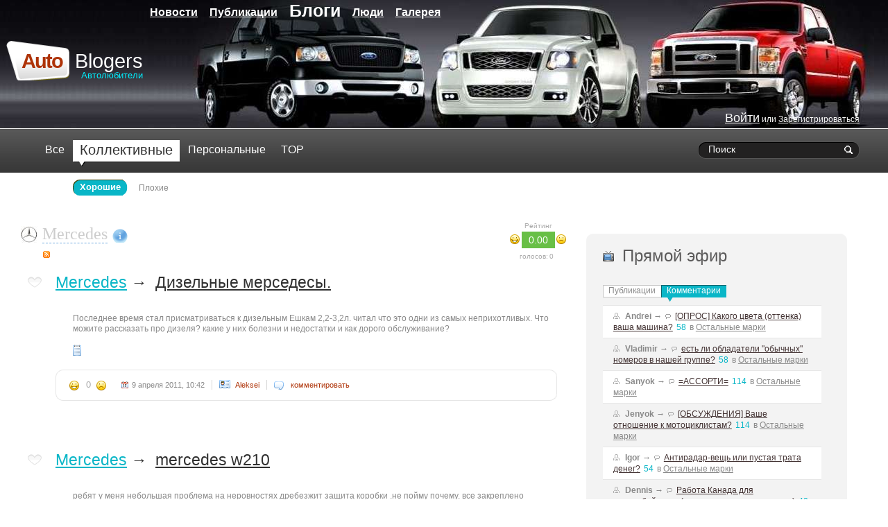

--- FILE ---
content_type: text/html; charset=utf-8
request_url: https://www.autoblogers.ru/blog/Mercedes/
body_size: 10452
content:
<!DOCTYPE html PUBLIC "-//W3C//DTD XHTML 1.0 Strict//EN" "http://www.w3.org/TR/xhtml1/DTD/xhtml1-strict.dtd">

<html xmlns="http://www.w3.org/1999/xhtml" lang="ru" xml:lang="ru">

<head>
	<title>Mercedes / AutoBlogers.ru - Сообщество автолюбителей!</title>
	<meta http-equiv="content-type" content="text/html; charset=utf-8" />	
	<meta name="DESCRIPTION" content="Обсуждение автомобильной марки Mercedes" />
	<meta name="KEYWORDS" content="блоги, создать блог, общение" />	
	
	<link rel="stylesheet" type="text/css" href="https://www.autoblogers.ru/templates/skin/live/css/style.css?v=1" />
	<!--[if IE 6]><link rel="stylesheet" type="text/css" href="http://www.autoblogers.ru/templates/skin/live/css/ie6.css?v=1" /><![endif]-->
	<!--[if gte IE 7]><link rel="stylesheet" type="text/css" href="http://www.autoblogers.ru/templates/skin/live/css/ie7.css?v=1" /><![endif]-->	
	<link rel="stylesheet" type="text/css" href="https://www.autoblogers.ru/templates/skin/live/css/Roar.css" />
	<link rel="stylesheet" type="text/css" href="https://www.autoblogers.ru/templates/skin/live/css/piechart.css" />
	<link rel="stylesheet" type="text/css" href="https://www.autoblogers.ru/templates/skin/live/css/Autocompleter.css" />
	<link rel="stylesheet" type="text/css" href="https://www.autoblogers.ru/templates/skin/live/css/prettify.css" />
	<!--[if gt IE 6]><link rel="stylesheet" type="text/css" href="http://www.autoblogers.ru/templates/skin/live/css/simple_comments.css" /><![endif]-->
		
	<link href="https://www.autoblogers.ru/templates/skin/live/images/favicon.ico" rel="shortcut icon" />
	<link rel="search" type="application/opensearchdescription+xml" href="https://www.autoblogers.ru/search/opensearch/" title="AutoBlogers.ru - Сообщество автолюбителей!" />
	
			<link rel="alternate" type="application/rss+xml" href="https://www.autoblogers.ru/rss/blog/Mercedes/" title="Mercedes">
	</head>

<script language="JavaScript" type="text/javascript">
var DIR_WEB_ROOT='http://www.autoblogers.ru';
var DIR_STATIC_SKIN='http://www.autoblogers.ru/templates/skin/live';
var BLOG_USE_TINYMCE='';
</script>

<script type="text/javascript" src="https://www.autoblogers.ru/classes/lib/external/JsHttpRequest/JsHttpRequest.js"></script>
<script type="text/javascript" src="https://www.autoblogers.ru/classes/lib/external/MooTools_1.2/mootools-1.2.js?v=1.2.2"></script>
<script type="text/javascript" src="https://www.autoblogers.ru/classes/lib/external/MooTools_1.2/plugs/Roal/Roar.js"></script>
<script type="text/javascript" src="https://www.autoblogers.ru/classes/lib/external/MooTools_1.2/plugs/Autocompleter/Observer.js"></script>
<script type="text/javascript" src="https://www.autoblogers.ru/classes/lib/external/MooTools_1.2/plugs/Autocompleter/Autocompleter.js"></script>
<script type="text/javascript" src="https://www.autoblogers.ru/classes/lib/external/MooTools_1.2/plugs/Autocompleter/Autocompleter.Request.js"></script>
<!--[if IE]>
	<script type="text/javascript" src="http://www.autoblogers.ru/classes/lib/external/MooTools_1.2/plugs/Piechart/moocanvas.js"></script>
<![endif]-->	
<script type="text/javascript" src="https://www.autoblogers.ru/classes/lib/external/MooTools_1.2/plugs/Piechart/piechart.js"></script>

<script type="text/javascript" src="https://www.autoblogers.ru/classes/lib/external/prettify/prettify.js"></script>

<script type="text/javascript" src="https://www.autoblogers.ru/templates/skin/live/js/vote.js"></script>
<script type="text/javascript" src="https://www.autoblogers.ru/templates/skin/live/js/favourites.js"></script>
<script type="text/javascript" src="https://www.autoblogers.ru/templates/skin/live/js/questions.js"></script>
<script type="text/javascript" src="https://www.autoblogers.ru/templates/skin/live/js/block_loader.js"></script>
<script type="text/javascript" src="https://www.autoblogers.ru/templates/skin/live/js/friend.js"></script>
<script type="text/javascript" src="https://www.autoblogers.ru/templates/skin/live/js/blog.js"></script>
<script type="text/javascript" src="https://www.autoblogers.ru/templates/skin/live/js/other.js"></script>
<script type="text/javascript" src="https://www.autoblogers.ru/templates/skin/live/js/login.js"></script>
<script type="text/javascript" src="https://www.autoblogers.ru/templates/skin/live/js/panel.js"></script>
<!--[if lt IE 7]>
	<script type="text/javascript" src="http://www.autoblogers.ru/templates/skin/live/js/ie_png.js"></script>
   <script type="text/javascript">
   	ie_png.fix('.png')
   </script>
<![endif]-->



<script language="JavaScript" type="text/javascript">
var tinyMCE=false;
var msgErrorBox=new Roar({
			position: 'upperRight',
			className: 'roar-error',
			margin: {x: 30, y: 10}
		});	
var msgNoticeBox=new Roar({
			position: 'upperRight',
			className: 'roar-notice',
			margin: {x: 30, y: 10}
		});	
</script>




<body onload="prettyPrint()">



<div id="debug" style="border: 2px #dd0000 solid; display: none;"></div>

<div id="container">
	
		<!-- Header -->
		
	<div style="display: none;">
	<div class="login-popup" id="login-form">
		<div class="login-popup-top"><a href="#" class="close-block" onclick="return false;"></a></div>
		<div class="content">
			<form action="https://www.autoblogers.ru/login/" method="POST">
				<h3>Авторизация</h3>
				<div class="lite-note"><a href="https://www.autoblogers.ru/registration/" rel="nofollow">Зарегистрироваться</a><label for="">Логин или эл. почта</label></div>
				<p><input type="text" class="input-text" name="login" tabindex="1" id="login-input"/></p>
				<div class="lite-note"><a href="https://www.autoblogers.ru/login/reminder/" rel="nofollow" tabindex="-1">Напомнить пароль</a><label for="">Пароль</label></div>
				<p><input type="password" name="password" class="input-text" tabindex="2" /></p>
				<div class="lite-note"><button type="submit" onfocus="blur()"><span><em>Войти</em></span></button><label for="" class="input-checkbox"><input type="checkbox" name="remember" checked tabindex="3" >Запомнить меня</label></div>
				<input type="hidden" name="submit_login">
			</form>
		</div>
		<div class="login-popup-bottom"></div>
	</div>
	</div>
		
	<div id="header">
		<h1 class="png"><a href="https://www.autoblogers.ru" rel="nofollow"><strong>Auto</strong> Blogers</a><span>Автолюбители</span></h1>
		<ul class="nav-main">
<li><a href="http://autoblogers.ru/blog/news/">Новости</a></li>
<li><a href="http://autoblogers.ru/blog/publikacii/">Публикации</a></li>
			<li class="active"><a href="https://www.autoblogers.ru/blog/" rel="nofollow">Блоги</a></li>
			<li ><a href="https://www.autoblogers.ru/people/" rel="nofollow">Люди</a></li>
			<li ><a href="https://www.autoblogers.ru/page/about/" rel="nofollow"></a></li>
		                <li ><a href="https://www.autoblogers.ru/gallery/" rel="nofollow">Галерея</a></li>
		</ul>
		
				<div class="profile guest">
			<a href="https://www.autoblogers.ru/login/" rel="nofollow" onclick="return showLoginForm();">Войти</a> или 
			<a href="https://www.autoblogers.ru/registration/" rel="nofollow" class="reg">Зарегистрироваться</a>
		</div>
				
		
	</div>
	<!-- /Header -->	
	
		<!-- Navigation -->
	<div id="nav">
				
							<ul class="menu">
		
			<li >
				<a href="https://www.autoblogers.ru/" rel="nofollow">Все</a> 							</li>
			
			<li class="active">
				<a href="https://www.autoblogers.ru/blog/" rel="nofollow">Коллективные</a> 									<ul class="sub-menu" >											
						<li class="active"><div><a href="https://www.autoblogers.ru/blog/Mercedes/" rel="nofollow">Хорошие</a></div></li>
												<li ><div><a href="https://www.autoblogers.ru/blog/Mercedes/bad/" rel="nofollow">Плохие</a></div></li>
					</ul>
							</li>
			
			<li >
				<a href="https://www.autoblogers.ru/log/" rel="nofollow">Персональные</a> 							</li>
			
			<li >
				<a href="https://www.autoblogers.ru/top/" rel="nofollow">TOP</a>
							</li>
								
		</ul>
		
		
		
			
				
		<!--<a href="#" class="rss" onclick="return false;"></a>-->
		<div class="search">
			<form action="https://www.autoblogers.ru/search/topics/" method="GET">
				<input class="text" type="text" onblur="if (!value) value=defaultValue" onclick="if (value==defaultValue) value=''" value="Поиск" name="q" />
				<input class="button" type="submit" value="" />
			</form>
		</div>
	</div>
	<!-- /Navigation -->	
	<!--
	<div id="extra">
		<a href="#">К списку постов</a>
	</div>
	-->
	
	<div id="wrapper" class="update-hide ">
		
	
		<!-- Content -->
		<div id="content" >
		
					
		


<script language="JavaScript" type="text/javascript">
function toggleBlogInfo(id,link) {
	link=$(link);
	var obj=$(id);	
	var slideObj = new Fx.Slide(obj);
	if (obj.getStyle('display')=='none') {
		slideObj.hide();
		obj.setStyle('display','block');		
	}	
	link.toggleClass('inactive');
	slideObj.toggle();
	
}
</script>


			<div class="profile-blog">
				<div class="voting positive guest ">
					<div class="clear">Рейтинг</div>
					
					<a href="#" class="plus" onclick="lsVote.vote(6,this,1,'blog'); return false;"></a>
					<div class="total">0.00</div>
					<a href="#" class="minus" onclick="lsVote.vote(6,this,-1,'blog'); return false;"></a>
					
					<div class="clear"></div>
					<div class="text">голосов:</div><div class="count">0</div>
				</div>

				<img src="https://www.autoblogers.ru/uploads/images/1/avatar_blog_Mercedes_24x24.jpg" alt="avatar" class="avatar" />
				<h1 class="title"><a href="#" class="title-link" onclick="toggleBlogInfo('blog_about_6',this); return false;"><span>Mercedes</span><strong>&nbsp;&nbsp;</strong></a></h1>
				<ul class="action">
					<li class="rss"><a href="https://www.autoblogers.ru/rss/blog/Mercedes/" rel="nofollow"></a></li>					
														</ul>
				<div class="about" id="blog_about_6" style="display: none;" >
					<div class="tl"><div class="tr"></div></div>

					<div class="content">
					
						<h1>О блоге</h1>
						<p>
						Обсуждение автомобильной марки Mercedes
						</p>					
						
						<div class="line"></div>
						
						<div class="admins">
							<h1>Администраторы (1)</h1>							
							
							<ul class="admin-list">				
								<li>
									<dl>
										<dt>
											<a href="https://www.autoblogers.ru/profile/admin/" rel="nofollow"><img src="https://www.autoblogers.ru/templates/skin/live/images/avatar_48x48.jpg" alt="" title="admin" /></a>
										</dt>
										<dd>
											<a href="https://www.autoblogers.ru/profile/admin/" rel="nofollow">admin</a>
										</dd>
									</dl>
								</li>
														
							</ul>
							
						</div>

						
						<div class="moderators">
							<h1>Модераторы (0)</h1>
							   	 							Модераторов здесь не замеченно
													</div>
						
						<h1 class="readers">Читатели (0)</h1>
						   	 						Читателей здесь не замеченно
    										</div>
					<div class="bl"><div class="br"></div></div>

				</div>
			</div>



	
	  
			<!-- Topic -->			
			<div class="topic">
				
				<div class="favorite fav-guest"><a href="#" onclick="lsFavourite.toggle(1119,this,'topic'); return false;"></a></div>
				
            <h1 class="title">
            	<a href="https://www.autoblogers.ru/blog/Mercedes/" rel="nofollow" class="blog-title">Mercedes</a>&nbsp;&rarr;&nbsp;
								
					<a href="https://www.autoblogers.ru/blog/Mercedes/1119.html" rel="nofollow">Дизельные мерседесы.</a>
									</h1>
				<ul class="action">				
														</ul>				
				<div class="content">
				
							
					Последнее время стал присматриваться к дизельным  Ешкам 2,2-3,2л. читал что это одни из самых неприхотливых. Что можите рассказать про дизеля? какие у них болезни и недостатки и как дорого обслуживание?
									</div>				
				<ul class="tags">
											<li><a href="https://www.autoblogers.ru/tag//" rel="nofollow"></a></li>
													
				</ul>
            <div class="voting-box">
            	<div class="border-top">
               	<div class="border-right">
                  	<div class="border-bot">
                     	<div class="border-left">
                        	<div class="left-top-corner">
                           	<div class="right-top-corner">
                              	<div class="right-bot-corner">
                                 	<div class="left-bot-corner">
                                    	<div class="inner">
                                       	<ul class="voting  guest ">
                                             <li class="plus"><a href="#" onclick="lsVote.vote(1119,this,1,'topic'); return false;"></a></li>
                                             <li class="total" title="всего проголосовало: 0"> 0 </li>
                                             <li class="minus"><a href="#" onclick="lsVote.vote(1119,this,-1,'topic'); return false;"></a></li>
                                             <li class="date">9 апреля 2011, 10:42</li>
                                             					
                                             <li class="author"><a href="https://www.autoblogers.ru/profile/Aleksei/" rel="nofollow">Aleksei</a></li>		
                                             <li class="comments-total">
                                                                                                   <a href="https://www.autoblogers.ru/blog/Mercedes/1119.html#comments" rel="nofollow" title="комментировать"><span class="red">комментировать</span></a>
                                                                                             </li>			
                                          </ul>
                                       </div>
                                    </div>
                                 </div>
                              </div>
                           </div>
                        </div>
                     </div>
                  </div>
               </div>
            </div>
			</div>
			<!-- /Topic -->
	  
			<!-- Topic -->			
			<div class="topic">
				
				<div class="favorite fav-guest"><a href="#" onclick="lsFavourite.toggle(1118,this,'topic'); return false;"></a></div>
				
            <h1 class="title">
            	<a href="https://www.autoblogers.ru/blog/Mercedes/" rel="nofollow" class="blog-title">Mercedes</a>&nbsp;&rarr;&nbsp;
								
					<a href="https://www.autoblogers.ru/blog/Mercedes/1118.html" rel="nofollow">mercedes w210</a>
									</h1>
				<ul class="action">				
														</ul>				
				<div class="content">
				
							
					ребят у меня небольшая проблема на неровностях дребезжит защита коробки .не пойму почему. все закреплено нормально.думаю бьется об нее глушитель. кому не трудно киньте несколько фоток днища с защитой коробки посмотреть как все крепится
									</div>				
				<ul class="tags">
											<li><a href="https://www.autoblogers.ru/tag//" rel="nofollow"></a></li>
													
				</ul>
            <div class="voting-box">
            	<div class="border-top">
               	<div class="border-right">
                  	<div class="border-bot">
                     	<div class="border-left">
                        	<div class="left-top-corner">
                           	<div class="right-top-corner">
                              	<div class="right-bot-corner">
                                 	<div class="left-bot-corner">
                                    	<div class="inner">
                                       	<ul class="voting  guest ">
                                             <li class="plus"><a href="#" onclick="lsVote.vote(1118,this,1,'topic'); return false;"></a></li>
                                             <li class="total" title="всего проголосовало: 0"> 0 </li>
                                             <li class="minus"><a href="#" onclick="lsVote.vote(1118,this,-1,'topic'); return false;"></a></li>
                                             <li class="date">9 апреля 2011, 08:24</li>
                                             					
                                             <li class="author"><a href="https://www.autoblogers.ru/profile/Grisha/" rel="nofollow">Grisha</a></li>		
                                             <li class="comments-total">
                                                                                                   <a href="https://www.autoblogers.ru/blog/Mercedes/1118.html#comments" rel="nofollow" title="комментировать"><span class="red">комментировать</span></a>
                                                                                             </li>			
                                          </ul>
                                       </div>
                                    </div>
                                 </div>
                              </div>
                           </div>
                        </div>
                     </div>
                  </div>
               </div>
            </div>
			</div>
			<!-- /Topic -->
	  
			<!-- Topic -->			
			<div class="topic">
				
				<div class="favorite fav-guest"><a href="#" onclick="lsFavourite.toggle(1121,this,'topic'); return false;"></a></div>
				
            <h1 class="title">
            	<a href="https://www.autoblogers.ru/blog/Mercedes/" rel="nofollow" class="blog-title">Mercedes</a>&nbsp;&rarr;&nbsp;
								
					<a href="https://www.autoblogers.ru/blog/Mercedes/1121.html" rel="nofollow">Помогите пожалуйста люди добрые советом !!!w 124  Mотор 102 2.3</a>
									</h1>
				<ul class="action">				
														</ul>				
				<div class="content">
				
							
					Проблема в следующем после 3-5 минут езды с завода авто начинают прыгать обороты от 1-05 верх вниз также к этому выключаеться а потом опять включаеться магнитолла плюс к этому всему печка работает то нормально то слабеет плюс фары мегают то сильно горят то слабо что за френь не пойму раньше всё было гуд есть версии что то с электрикой или с предохранительным щетком?????Помогите советом.....
									</div>				
				<ul class="tags">
											<li><a href="https://www.autoblogers.ru/tag//" rel="nofollow"></a></li>
													
				</ul>
            <div class="voting-box">
            	<div class="border-top">
               	<div class="border-right">
                  	<div class="border-bot">
                     	<div class="border-left">
                        	<div class="left-top-corner">
                           	<div class="right-top-corner">
                              	<div class="right-bot-corner">
                                 	<div class="left-bot-corner">
                                    	<div class="inner">
                                       	<ul class="voting  guest ">
                                             <li class="plus"><a href="#" onclick="lsVote.vote(1121,this,1,'topic'); return false;"></a></li>
                                             <li class="total" title="всего проголосовало: 0"> 0 </li>
                                             <li class="minus"><a href="#" onclick="lsVote.vote(1121,this,-1,'topic'); return false;"></a></li>
                                             <li class="date">9 апреля 2011, 00:51</li>
                                             					
                                             <li class="author"><a href="https://www.autoblogers.ru/profile/Vladimir/" rel="nofollow">Vladimir</a></li>		
                                             <li class="comments-total">
                                                                                                   <a href="https://www.autoblogers.ru/blog/Mercedes/1121.html#comments" rel="nofollow" title="комментировать"><span class="red">комментировать</span></a>
                                                                                             </li>			
                                          </ul>
                                       </div>
                                    </div>
                                 </div>
                              </div>
                           </div>
                        </div>
                     </div>
                  </div>
               </div>
            </div>
			</div>
			<!-- /Topic -->
	  
			<!-- Topic -->			
			<div class="topic">
				
				<div class="favorite fav-guest"><a href="#" onclick="lsFavourite.toggle(1133,this,'topic'); return false;"></a></div>
				
            <h1 class="title">
            	<a href="https://www.autoblogers.ru/blog/Mercedes/" rel="nofollow" class="blog-title">Mercedes</a>&nbsp;&rarr;&nbsp;
								
					<a href="https://www.autoblogers.ru/blog/Mercedes/1133.html" rel="nofollow">помогите кто чем может-))))</a>
									</h1>
				<ul class="action">				
														</ul>				
				<div class="content">
				
							
					Я студент университета сервиса, и по одной из дисциплин моей так сказать "рабочей машиной" является Mercedes-Benz C-класса. Пожалуйста если у кого есть информация(руководства самые разнообразные по тех.обслуживанию и т.п.)  по данному классу автомобилей (всего C-класса), напишите ссылку на скачку или мне на почту Gangster-Obelisk@<a href="/away.php?to=http%3A%2F%2Fmail.ru" target="_blank" onclick="return goAway('http://mail.ru');">mail.ru</a> <br><br>Спасибо!
									</div>				
				<ul class="tags">
											<li><a href="https://www.autoblogers.ru/tag//" rel="nofollow"></a></li>
													
				</ul>
            <div class="voting-box">
            	<div class="border-top">
               	<div class="border-right">
                  	<div class="border-bot">
                     	<div class="border-left">
                        	<div class="left-top-corner">
                           	<div class="right-top-corner">
                              	<div class="right-bot-corner">
                                 	<div class="left-bot-corner">
                                    	<div class="inner">
                                       	<ul class="voting  guest ">
                                             <li class="plus"><a href="#" onclick="lsVote.vote(1133,this,1,'topic'); return false;"></a></li>
                                             <li class="total" title="всего проголосовало: 0"> 0 </li>
                                             <li class="minus"><a href="#" onclick="lsVote.vote(1133,this,-1,'topic'); return false;"></a></li>
                                             <li class="date">7 апреля 2011, 19:43</li>
                                             					
                                             <li class="author"><a href="https://www.autoblogers.ru/profile/Dmitrii/" rel="nofollow">Dmitrii</a></li>		
                                             <li class="comments-total">
                                                                                                   <a href="https://www.autoblogers.ru/blog/Mercedes/1133.html#comments" rel="nofollow" title="комментировать"><span class="red">комментировать</span></a>
                                                                                             </li>			
                                          </ul>
                                       </div>
                                    </div>
                                 </div>
                              </div>
                           </div>
                        </div>
                     </div>
                  </div>
               </div>
            </div>
			</div>
			<!-- /Topic -->
	  
			<!-- Topic -->			
			<div class="topic">
				
				<div class="favorite fav-guest"><a href="#" onclick="lsFavourite.toggle(1139,this,'topic'); return false;"></a></div>
				
            <h1 class="title">
            	<a href="https://www.autoblogers.ru/blog/Mercedes/" rel="nofollow" class="blog-title">Mercedes</a>&nbsp;&rarr;&nbsp;
								
					<a href="https://www.autoblogers.ru/blog/Mercedes/1139.html" rel="nofollow">ПОМОГИТЕ! НЕ работает компрессор на W210 E200 K</a>
									</h1>
				<ul class="action">				
														</ul>				
				<div class="content">
				
							
					горел датчик "ЧЕК" после сброса  компрессор не заработал
									</div>				
				<ul class="tags">
											<li><a href="https://www.autoblogers.ru/tag//" rel="nofollow"></a></li>
													
				</ul>
            <div class="voting-box">
            	<div class="border-top">
               	<div class="border-right">
                  	<div class="border-bot">
                     	<div class="border-left">
                        	<div class="left-top-corner">
                           	<div class="right-top-corner">
                              	<div class="right-bot-corner">
                                 	<div class="left-bot-corner">
                                    	<div class="inner">
                                       	<ul class="voting  guest ">
                                             <li class="plus"><a href="#" onclick="lsVote.vote(1139,this,1,'topic'); return false;"></a></li>
                                             <li class="total" title="всего проголосовало: 0"> 0 </li>
                                             <li class="minus"><a href="#" onclick="lsVote.vote(1139,this,-1,'topic'); return false;"></a></li>
                                             <li class="date">4 апреля 2011, 15:19</li>
                                             					
                                             <li class="author"><a href="https://www.autoblogers.ru/profile/olzhas/" rel="nofollow">olzhas</a></li>		
                                             <li class="comments-total">
                                                                                                   <a href="https://www.autoblogers.ru/blog/Mercedes/1139.html#comments" rel="nofollow" title="комментировать"><span class="red">комментировать</span></a>
                                                                                             </li>			
                                          </ul>
                                       </div>
                                    </div>
                                 </div>
                              </div>
                           </div>
                        </div>
                     </div>
                  </div>
               </div>
            </div>
			</div>
			<!-- /Topic -->
	  
			<!-- Topic -->			
			<div class="topic">
				
				<div class="favorite fav-guest"><a href="#" onclick="lsFavourite.toggle(1136,this,'topic'); return false;"></a></div>
				
            <h1 class="title">
            	<a href="https://www.autoblogers.ru/blog/Mercedes/" rel="nofollow" class="blog-title">Mercedes</a>&nbsp;&rarr;&nbsp;
								
					<a href="https://www.autoblogers.ru/blog/Mercedes/1136.html" rel="nofollow">Тюнинг W208-го.</a>
									</h1>
				<ul class="action">				
														</ul>				
				<div class="content">
				
							
					ЗДОРОВ Народ! кто чё со своим мерсом делал,я вот думаю щас о расширении кузова и агресивном обвесе! по нету пошарился если заказывать бампера с юбкой тышь так в 70-80 вылазиют,а комплект расширения еще полтос.
									</div>				
				<ul class="tags">
											<li><a href="https://www.autoblogers.ru/tag//" rel="nofollow"></a></li>
													
				</ul>
            <div class="voting-box">
            	<div class="border-top">
               	<div class="border-right">
                  	<div class="border-bot">
                     	<div class="border-left">
                        	<div class="left-top-corner">
                           	<div class="right-top-corner">
                              	<div class="right-bot-corner">
                                 	<div class="left-bot-corner">
                                    	<div class="inner">
                                       	<ul class="voting  guest ">
                                             <li class="plus"><a href="#" onclick="lsVote.vote(1136,this,1,'topic'); return false;"></a></li>
                                             <li class="total" title="всего проголосовало: 0"> 0 </li>
                                             <li class="minus"><a href="#" onclick="lsVote.vote(1136,this,-1,'topic'); return false;"></a></li>
                                             <li class="date">4 апреля 2011, 06:53</li>
                                             					
                                             <li class="author"><a href="https://www.autoblogers.ru/profile/Gleb/" rel="nofollow">Gleb</a></li>		
                                             <li class="comments-total">
                                                                                                   <a href="https://www.autoblogers.ru/blog/Mercedes/1136.html#comments" rel="nofollow" title="комментировать"><span class="red">комментировать</span></a>
                                                                                             </li>			
                                          </ul>
                                       </div>
                                    </div>
                                 </div>
                              </div>
                           </div>
                        </div>
                     </div>
                  </div>
               </div>
            </div>
			</div>
			<!-- /Topic -->
	  
			<!-- Topic -->			
			<div class="topic">
				
				<div class="favorite fav-guest"><a href="#" onclick="lsFavourite.toggle(1142,this,'topic'); return false;"></a></div>
				
            <h1 class="title">
            	<a href="https://www.autoblogers.ru/blog/Mercedes/" rel="nofollow" class="blog-title">Mercedes</a>&nbsp;&rarr;&nbsp;
								
					<a href="https://www.autoblogers.ru/blog/Mercedes/1142.html" rel="nofollow">Помощь домам ребёнка!!!</a>
									</h1>
				<ul class="action">				
														</ul>				
				<div class="content">
				
							
					Хочу обратиться к Вам с просьбой. Если вдруг у вас есть вещи из которых вы выросли или которые просто вышли из моды и вы их больше не желаете носить. Если есть друзья и знакомые, у которых есть дети школьного и дошкольного возраста. Я с удовольствием приму в дар, все что вам не нужно:) Сам приеду и заберу в любое время, когда вам будет удобно и куда вам будет угодно. Так же, я думаю, что будут не лишние школьные принадлежности, книги, игрушки. Со своей стороны обещаю, что вся собранная мной помощь будет доставлена по назначению. Размеры не имеют значения! Потому что детки совершенно разные. Если найдется одежда для совсем юного возраста-отвезу в Дом Малютки.<br><br>Надеюсь, на вашу отзывчивость и обратную связь.
									</div>				
				<ul class="tags">
											<li><a href="https://www.autoblogers.ru/tag//" rel="nofollow"></a></li>
													
				</ul>
            <div class="voting-box">
            	<div class="border-top">
               	<div class="border-right">
                  	<div class="border-bot">
                     	<div class="border-left">
                        	<div class="left-top-corner">
                           	<div class="right-top-corner">
                              	<div class="right-bot-corner">
                                 	<div class="left-bot-corner">
                                    	<div class="inner">
                                       	<ul class="voting  guest ">
                                             <li class="plus"><a href="#" onclick="lsVote.vote(1142,this,1,'topic'); return false;"></a></li>
                                             <li class="total" title="всего проголосовало: 0"> 0 </li>
                                             <li class="minus"><a href="#" onclick="lsVote.vote(1142,this,-1,'topic'); return false;"></a></li>
                                             <li class="date">2 апреля 2011, 23:55</li>
                                             					
                                             <li class="author"><a href="https://www.autoblogers.ru/profile/Evgen/" rel="nofollow">Evgen</a></li>		
                                             <li class="comments-total">
                                                                                                   <a href="https://www.autoblogers.ru/blog/Mercedes/1142.html#comments" rel="nofollow" title="комментировать"><span class="red">комментировать</span></a>
                                                                                             </li>			
                                          </ul>
                                       </div>
                                    </div>
                                 </div>
                              </div>
                           </div>
                        </div>
                     </div>
                  </div>
               </div>
            </div>
			</div>
			<!-- /Topic -->
	  
			<!-- Topic -->			
			<div class="topic">
				
				<div class="favorite fav-guest"><a href="#" onclick="lsFavourite.toggle(1141,this,'topic'); return false;"></a></div>
				
            <h1 class="title">
            	<a href="https://www.autoblogers.ru/blog/Mercedes/" rel="nofollow" class="blog-title">Mercedes</a>&nbsp;&rarr;&nbsp;
								
					<a href="https://www.autoblogers.ru/blog/Mercedes/1141.html" rel="nofollow">Покрасить мерседес в Питере!!!Хэлп!!!</a>
									</h1>
				<ul class="action">				
														</ul>				
				<div class="content">
				
							
					сунулась после зимы с машинкой по салонам - покрасить ..ездила неаккуратно .. притерлась там-сям....  там такие цены - я вшоке была ..покрас 1 элемента от 10 тысяч!!!!<br>куда бы вы посоветовали сунуться ..цвет у меня серебристый млин...чтобы и качественно и не совсем дорого
									</div>				
				<ul class="tags">
											<li><a href="https://www.autoblogers.ru/tag//" rel="nofollow"></a></li>
													
				</ul>
            <div class="voting-box">
            	<div class="border-top">
               	<div class="border-right">
                  	<div class="border-bot">
                     	<div class="border-left">
                        	<div class="left-top-corner">
                           	<div class="right-top-corner">
                              	<div class="right-bot-corner">
                                 	<div class="left-bot-corner">
                                    	<div class="inner">
                                       	<ul class="voting  guest ">
                                             <li class="plus"><a href="#" onclick="lsVote.vote(1141,this,1,'topic'); return false;"></a></li>
                                             <li class="total" title="всего проголосовало: 0"> 0 </li>
                                             <li class="minus"><a href="#" onclick="lsVote.vote(1141,this,-1,'topic'); return false;"></a></li>
                                             <li class="date">2 апреля 2011, 22:40</li>
                                             					
                                             <li class="author"><a href="https://www.autoblogers.ru/profile/Anna/" rel="nofollow">Anna</a></li>		
                                             <li class="comments-total">
                                                                                                   <a href="https://www.autoblogers.ru/blog/Mercedes/1141.html#comments" rel="nofollow" title="комментировать"><span class="red">комментировать</span></a>
                                                                                             </li>			
                                          </ul>
                                       </div>
                                    </div>
                                 </div>
                              </div>
                           </div>
                        </div>
                     </div>
                  </div>
               </div>
            </div>
			</div>
			<!-- /Topic -->
	  
			<!-- Topic -->			
			<div class="topic">
				
				<div class="favorite fav-guest"><a href="#" onclick="lsFavourite.toggle(1120,this,'topic'); return false;"></a></div>
				
            <h1 class="title">
            	<a href="https://www.autoblogers.ru/blog/Mercedes/" rel="nofollow" class="blog-title">Mercedes</a>&nbsp;&rarr;&nbsp;
								
					<a href="https://www.autoblogers.ru/blog/Mercedes/1120.html" rel="nofollow">Летняя резина!!!</a>
									</h1>
				<ul class="action">				
														</ul>				
				<div class="content">
				
							
					Мерсоводы привет всем!!!<br> дайте совет... пришло время менять резину летнюю ну или думать о ней ..первый год за рулем.. что посоветуете ??? прошлое лето откатала на бриджстоуне .... знаю что не айс ..<br>в мерседес -центрах рекоммендуют Мишлен и Континенталь  ????<br>Профессионалы -не первыйгод -за рулем-мерседесов ----------А что вы посоветуете???? на чем ездить <br> и еще ..у меня Mercedes C-Klasse (W203) C230 Kompressor на 17 дисках.... по тех.данным нужно брать  225-45-17 ... и зимняя такая у меня <br>но ведь 45 -это же не серьезно....хочу заменить на 205-50-17  --------можно???<br><br>и еще .. где в питере купить качественные шины??? где вы берете????
									</div>				
				<ul class="tags">
											<li><a href="https://www.autoblogers.ru/tag//" rel="nofollow"></a></li>
													
				</ul>
            <div class="voting-box">
            	<div class="border-top">
               	<div class="border-right">
                  	<div class="border-bot">
                     	<div class="border-left">
                        	<div class="left-top-corner">
                           	<div class="right-top-corner">
                              	<div class="right-bot-corner">
                                 	<div class="left-bot-corner">
                                    	<div class="inner">
                                       	<ul class="voting  guest ">
                                             <li class="plus"><a href="#" onclick="lsVote.vote(1120,this,1,'topic'); return false;"></a></li>
                                             <li class="total" title="всего проголосовало: 0"> 0 </li>
                                             <li class="minus"><a href="#" onclick="lsVote.vote(1120,this,-1,'topic'); return false;"></a></li>
                                             <li class="date">2 апреля 2011, 22:34</li>
                                             					
                                             <li class="author"><a href="https://www.autoblogers.ru/profile/Anna/" rel="nofollow">Anna</a></li>		
                                             <li class="comments-total">
                                                                                                   <a href="https://www.autoblogers.ru/blog/Mercedes/1120.html#comments" rel="nofollow" title="комментировать"><span class="red">комментировать</span></a>
                                                                                             </li>			
                                          </ul>
                                       </div>
                                    </div>
                                 </div>
                              </div>
                           </div>
                        </div>
                     </div>
                  </div>
               </div>
            </div>
			</div>
			<!-- /Topic -->
	  
			<!-- Topic -->			
			<div class="topic">
				
				<div class="favorite fav-guest"><a href="#" onclick="lsFavourite.toggle(1126,this,'topic'); return false;"></a></div>
				
            <h1 class="title">
            	<a href="https://www.autoblogers.ru/blog/Mercedes/" rel="nofollow" class="blog-title">Mercedes</a>&nbsp;&rarr;&nbsp;
								
					<a href="https://www.autoblogers.ru/blog/Mercedes/1126.html" rel="nofollow">красный рычажок</a>
									</h1>
				<ul class="action">				
														</ul>				
				<div class="content">
				
							
					что красная кнопка находится в багажнике рядом с горловиной бензобака<br>W124 (КРОМЕ ОТВЕТА КАТАПУЛЬТА)
									</div>				
				<ul class="tags">
											<li><a href="https://www.autoblogers.ru/tag//" rel="nofollow"></a></li>
													
				</ul>
            <div class="voting-box">
            	<div class="border-top">
               	<div class="border-right">
                  	<div class="border-bot">
                     	<div class="border-left">
                        	<div class="left-top-corner">
                           	<div class="right-top-corner">
                              	<div class="right-bot-corner">
                                 	<div class="left-bot-corner">
                                    	<div class="inner">
                                       	<ul class="voting  guest ">
                                             <li class="plus"><a href="#" onclick="lsVote.vote(1126,this,1,'topic'); return false;"></a></li>
                                             <li class="total" title="всего проголосовало: 0"> 0 </li>
                                             <li class="minus"><a href="#" onclick="lsVote.vote(1126,this,-1,'topic'); return false;"></a></li>
                                             <li class="date">2 апреля 2011, 19:59</li>
                                             					
                                             <li class="author"><a href="https://www.autoblogers.ru/profile/Dima/" rel="nofollow">Dima</a></li>		
                                             <li class="comments-total">
                                                                                                   <a href="https://www.autoblogers.ru/blog/Mercedes/1126.html#comments" rel="nofollow" title="комментировать"><span class="red">комментировать</span></a>
                                                                                             </li>			
                                          </ul>
                                       </div>
                                    </div>
                                 </div>
                              </div>
                           </div>
                        </div>
                     </div>
                  </div>
               </div>
            </div>
			</div>
			<!-- /Topic -->
		
		
    	 
			<div id="pagination">
				<p>
					&larr;				
					    					предыдущая
    				    				&nbsp; &nbsp;
    				    					<a href="https://www.autoblogers.ru/blog/Mercedes//page2/" rel="nofollow">следующая</a>
    									&rarr;
				</p>
				<ul>
					<li>Страницы:</li>				
					
															<li class="active">1</li>
											<li><a href="https://www.autoblogers.ru/blog/Mercedes//page2/" rel="nofollow">2</a></li>
											<li><a href="https://www.autoblogers.ru/blog/Mercedes//page3/" rel="nofollow">3</a></li>
											<li><a href="https://www.autoblogers.ru/blog/Mercedes//page4/" rel="nofollow">4</a></li>
											<li><a href="https://www.autoblogers.ru/blog/Mercedes//page5/" rel="nofollow">5</a></li>
																<li><a href="https://www.autoblogers.ru/blog/Mercedes//page46/" rel="nofollow">последняя</a></li>
										
				</ul>
			</div>
				
	


		</div>
		<!-- /Content -->
							<!-- Sidebar -->
		<div id="sidebar">
			
																						
											 
																													
														<div class="block stream">
         	<div class="left-top-corner">
            	<div class="right-top-corner">
               	<div class="right-bot-corner">
                  	<div class="left-bot-corner">
                     	<div class="inner">
                           <h1>Прямой эфир</h1>
                  
                           <ul class="block-nav">						
                              <li><strong></strong><a href="#" id="block_stream_topic" onclick="lsBlockStream.toggle(this,'topic_stream'); return false;">Публикации</a></li>
                              <li class="active"><a href="#" id="block_stream_comment" onclick="lsBlockStream.toggle(this,'comment_stream'); return false;">Комментарии</a><em></em></li>
                           </ul>					
                           
                           <div class="block-content">
                           
                              <script language="JavaScript" type="text/javascript">
                              var lsBlockStream;
                              window.addEvent('domready', function() { 
                                 lsBlockStream=new lsBlockLoaderClass();      						
                              });
                              </script>
                           
                           					<ul class="stream-content">
													<li class="even">
								<a href="https://www.autoblogers.ru/profile/Andrei/" rel="nofollow" class="stream-author">Andrei</a>&nbsp;&#8594;
								<span class="stream-comment-icon"></span><a href="https://www.autoblogers.ru/blog/other/13.html#comment743" rel="nofollow" class="stream-comment">[ОПРОС] Какого цвета (оттенка) ваша машина?</a>
								<span> 58</span> в <a href="https://www.autoblogers.ru/blog/other/" rel="nofollow" class="stream-blog">Остальные марки</a>
							</li>						
													<li >
								<a href="https://www.autoblogers.ru/profile/Vladimir/" rel="nofollow" class="stream-author">Vladimir</a>&nbsp;&#8594;
								<span class="stream-comment-icon"></span><a href="https://www.autoblogers.ru/blog/other/12.html#comment685" rel="nofollow" class="stream-comment">есть ли обладатели &quot;обычных&quot; номеров в нашей группе?</a>
								<span> 58</span> в <a href="https://www.autoblogers.ru/blog/other/" rel="nofollow" class="stream-blog">Остальные марки</a>
							</li>						
													<li class="even">
								<a href="https://www.autoblogers.ru/profile/Sanyok/" rel="nofollow" class="stream-author">Sanyok</a>&nbsp;&#8594;
								<span class="stream-comment-icon"></span><a href="https://www.autoblogers.ru/blog/other/11.html#comment571" rel="nofollow" class="stream-comment">=АССОРТИ=</a>
								<span> 114</span> в <a href="https://www.autoblogers.ru/blog/other/" rel="nofollow" class="stream-blog">Остальные марки</a>
							</li>						
													<li >
								<a href="https://www.autoblogers.ru/profile/Jenyok/" rel="nofollow" class="stream-author">Jenyok</a>&nbsp;&#8594;
								<span class="stream-comment-icon"></span><a href="https://www.autoblogers.ru/blog/other/10.html#comment457" rel="nofollow" class="stream-comment">[ОБСУЖДЕНИЯ] Ваше отношение к мотоциклистам?</a>
								<span> 114</span> в <a href="https://www.autoblogers.ru/blog/other/" rel="nofollow" class="stream-blog">Остальные марки</a>
							</li>						
													<li class="even">
								<a href="https://www.autoblogers.ru/profile/Igor/" rel="nofollow" class="stream-author">Igor</a>&nbsp;&#8594;
								<span class="stream-comment-icon"></span><a href="https://www.autoblogers.ru/blog/other/9.html#comment403" rel="nofollow" class="stream-comment">Антирадар-вещь или пустая трата денег?</a>
								<span> 54</span> в <a href="https://www.autoblogers.ru/blog/other/" rel="nofollow" class="stream-blog">Остальные марки</a>
							</li>						
													<li >
								<a href="https://www.autoblogers.ru/profile/Dennis/" rel="nofollow" class="stream-author">Dennis</a>&nbsp;&#8594;
								<span class="stream-comment-icon"></span><a href="https://www.autoblogers.ru/blog/other/8.html#comment355" rel="nofollow" class="stream-comment">Работа Канада для дальнобойщиков( имиграционная программа)</a>
								<span> 48</span> в <a href="https://www.autoblogers.ru/blog/other/" rel="nofollow" class="stream-blog">Остальные марки</a>
							</li>						
													<li class="even">
								<a href="https://www.autoblogers.ru/profile/Artyr/" rel="nofollow" class="stream-author">Artyr</a>&nbsp;&#8594;
								<span class="stream-comment-icon"></span><a href="https://www.autoblogers.ru/blog/other/7.html#comment241" rel="nofollow" class="stream-comment">[ОБСУЖДЕНИЯ] Максимальная скорость</a>
								<span> 114</span> в <a href="https://www.autoblogers.ru/blog/other/" rel="nofollow" class="stream-blog">Остальные марки</a>
							</li>						
													<li >
								<a href="https://www.autoblogers.ru/profile/Olesya/" rel="nofollow" class="stream-author">Olesya</a>&nbsp;&#8594;
								<span class="stream-comment-icon"></span><a href="https://www.autoblogers.ru/blog/other/6.html#comment211" rel="nofollow" class="stream-comment">Народ, расскажите пожалуйста про &quot; Тагаз &quot; и лучше &quot; ВАЗа &quot; или нет ?</a>
								<span> 30</span> в <a href="https://www.autoblogers.ru/blog/other/" rel="nofollow" class="stream-blog">Остальные марки</a>
							</li>						
													<li class="even">
								<a href="https://www.autoblogers.ru/profile/Sam/" rel="nofollow" class="stream-author">Sam</a>&nbsp;&#8594;
								<span class="stream-comment-icon"></span><a href="https://www.autoblogers.ru/blog/other/5.html#comment193" rel="nofollow" class="stream-comment">Как вы думаете сервис авто в странах СНГ такого же уровня что и за рубежом(Европа) ????</a>
								<span> 18</span> в <a href="https://www.autoblogers.ru/blog/other/" rel="nofollow" class="stream-blog">Остальные марки</a>
							</li>						
													<li >
								<a href="https://www.autoblogers.ru/profile/Aleksei/" rel="nofollow" class="stream-author">Aleksei</a>&nbsp;&#8594;
								<span class="stream-comment-icon"></span><a href="https://www.autoblogers.ru/blog/other/4.html#comment169" rel="nofollow" class="stream-comment">Российская машина, гибрид, под названием Ё</a>
								<span> 24</span> в <a href="https://www.autoblogers.ru/blog/other/" rel="nofollow" class="stream-blog">Остальные марки</a>
							</li>						
													<li class="even">
								<a href="https://www.autoblogers.ru/profile/Anuta/" rel="nofollow" class="stream-author">Anuta</a>&nbsp;&#8594;
								<span class="stream-comment-icon"></span><a href="https://www.autoblogers.ru/blog/other/2.html#comment25" rel="nofollow" class="stream-comment">[ИГРА] Супер развлечение.</a>
								<span> 114</span> в <a href="https://www.autoblogers.ru/blog/other/" rel="nofollow" class="stream-blog">Остальные марки</a>
							</li>						
													<li >
								<a href="https://www.autoblogers.ru/profile/Irina/" rel="nofollow" class="stream-author">Irina</a>&nbsp;&#8594;
								<span class="stream-comment-icon"></span><a href="https://www.autoblogers.ru/blog/other/1.html#comment1" rel="nofollow" class="stream-comment">чудо таблетка!</a>
								<span> 24</span> в <a href="https://www.autoblogers.ru/blog/other/" rel="nofollow" class="stream-blog">Остальные марки</a>
							</li>						
										
					</ul>
                           </div>
                           <div class="right"><a href="https://www.autoblogers.ru/comments/" rel="nofollow">Весь эфир&hellip;</a><a href="https://www.autoblogers.ru/rss/allcomments/" rel="nofollow">RSS</a></div>
                        </div>
                     </div>
                  </div>
               </div>
            </div>
				
			</div>
 
																													
														<div class="block tags">
            <div class="inner">
               <ul class="cloud">						
                                       <li><a class="w10" rel="tag nofollow" href="https://www.autoblogers.ru/tag//"></a></li>	
                                       <li><a class="w2" rel="tag nofollow" href="https://www.autoblogers.ru/tag/???/">???</a></li>	
                                       <li><a class="w1" rel="tag nofollow" href="https://www.autoblogers.ru/tag/abs/">abs</a></li>	
                                       <li><a class="w1" rel="tag nofollow" href="https://www.autoblogers.ru/tag/Chevrolet/">Chevrolet</a></li>	
                                       <li><a class="w1" rel="tag nofollow" href="https://www.autoblogers.ru/tag/lorinser/">lorinser</a></li>	
                                       <li><a class="w1" rel="tag nofollow" href="https://www.autoblogers.ru/tag/mercedes benz/">mercedes benz</a></li>	
                                       <li><a class="w1" rel="tag nofollow" href="https://www.autoblogers.ru/tag/s1/">s1</a></li>	
                                       <li><a class="w1" rel="tag nofollow" href="https://www.autoblogers.ru/tag/Tato Nano/">Tato Nano</a></li>	
                                       <li><a class="w3" rel="tag nofollow" href="https://www.autoblogers.ru/tag/авто/">авто</a></li>	
                                       <li><a class="w1" rel="tag nofollow" href="https://www.autoblogers.ru/tag/автозапуск на кресту/">автозапуск на кресту</a></li>	
                                       <li><a class="w2" rel="tag nofollow" href="https://www.autoblogers.ru/tag/автомобиль/">автомобиль</a></li>	
                                       <li><a class="w2" rel="tag nofollow" href="https://www.autoblogers.ru/tag/авторынок/">авторынок</a></li>	
                                       <li><a class="w1" rel="tag nofollow" href="https://www.autoblogers.ru/tag/аккумулятор/">аккумулятор</a></li>	
                                       <li><a class="w1" rel="tag nofollow" href="https://www.autoblogers.ru/tag/Ангельские глазки/">Ангельские глазки</a></li>	
                                       <li><a class="w2" rel="tag nofollow" href="https://www.autoblogers.ru/tag/ауди/">ауди</a></li>	
                                       <li><a class="w1" rel="tag nofollow" href="https://www.autoblogers.ru/tag/бензин/">бензин</a></li>	
                                       <li><a class="w1" rel="tag nofollow" href="https://www.autoblogers.ru/tag/блондинки/">блондинки</a></li>	
                                       <li><a class="w1" rel="tag nofollow" href="https://www.autoblogers.ru/tag/бмв/">бмв</a></li>	
                                       <li><a class="w1" rel="tag nofollow" href="https://www.autoblogers.ru/tag/Возникла такая проблема c mazda RX-8/">Возникла такая проблема c mazda RX-8</a></li>	
                                       <li><a class="w2" rel="tag nofollow" href="https://www.autoblogers.ru/tag/вопросы/">вопросы</a></li>	
                                       <li><a class="w1" rel="tag nofollow" href="https://www.autoblogers.ru/tag/ГИБДД/">ГИБДД</a></li>	
                                       <li><a class="w1" rel="tag nofollow" href="https://www.autoblogers.ru/tag/год Дракона/">год Дракона</a></li>	
                                       <li><a class="w1" rel="tag nofollow" href="https://www.autoblogers.ru/tag/госдума/">госдума</a></li>	
                                       <li><a class="w1" rel="tag nofollow" href="https://www.autoblogers.ru/tag/диски для мерседес/">диски для мерседес</a></li>	
                                       <li><a class="w2" rel="tag nofollow" href="https://www.autoblogers.ru/tag/ДТП/">ДТП</a></li>	
                                       <li><a class="w1" rel="tag nofollow" href="https://www.autoblogers.ru/tag/затонированная машина/">затонированная машина</a></li>	
                                       <li><a class="w1" rel="tag nofollow" href="https://www.autoblogers.ru/tag/инжекторная./">инжекторная.</a></li>	
                                       <li><a class="w1" rel="tag nofollow" href="https://www.autoblogers.ru/tag/какой?/">какой?</a></li>	
                                       <li><a class="w1" rel="tag nofollow" href="https://www.autoblogers.ru/tag/каско/">каско</a></li>	
                                       <li><a class="w1" rel="tag nofollow" href="https://www.autoblogers.ru/tag/купи продай/">купи продай</a></li>	
                                       <li><a class="w1" rel="tag nofollow" href="https://www.autoblogers.ru/tag/люк/">люк</a></li>	
                                       <li><a class="w1" rel="tag nofollow" href="https://www.autoblogers.ru/tag/масло/">масло</a></li>	
                                       <li><a class="w2" rel="tag nofollow" href="https://www.autoblogers.ru/tag/машина/">машина</a></li>	
                                       <li><a class="w1" rel="tag nofollow" href="https://www.autoblogers.ru/tag/мерседес диски/">мерседес диски</a></li>	
                                       <li><a class="w1" rel="tag nofollow" href="https://www.autoblogers.ru/tag/метро/">метро</a></li>	
                                       <li><a class="w1" rel="tag nofollow" href="https://www.autoblogers.ru/tag/мопеды/">мопеды</a></li>	
                                       <li><a class="w1" rel="tag nofollow" href="https://www.autoblogers.ru/tag/навигация/">навигация</a></li>	
                                       <li><a class="w1" rel="tag nofollow" href="https://www.autoblogers.ru/tag/новй год/">новй год</a></li>	
                                       <li><a class="w1" rel="tag nofollow" href="https://www.autoblogers.ru/tag/панель/">панель</a></li>	
                                       <li><a class="w1" rel="tag nofollow" href="https://www.autoblogers.ru/tag/патеют окна/">патеют окна</a></li>	
                                       <li><a class="w1" rel="tag nofollow" href="https://www.autoblogers.ru/tag/Питер/">Питер</a></li>	
                                       <li><a class="w1" rel="tag nofollow" href="https://www.autoblogers.ru/tag/покрышки/">покрышки</a></li>	
                                       <li><a class="w1" rel="tag nofollow" href="https://www.autoblogers.ru/tag/пробки/">пробки</a></li>	
                                       <li><a class="w3" rel="tag nofollow" href="https://www.autoblogers.ru/tag/проблемы/">проблемы</a></li>	
                                       <li><a class="w2" rel="tag nofollow" href="https://www.autoblogers.ru/tag/продажа/">продажа</a></li>	
                                       <li><a class="w1" rel="tag nofollow" href="https://www.autoblogers.ru/tag/продам/">продам</a></li>	
                                       <li><a class="w1" rel="tag nofollow" href="https://www.autoblogers.ru/tag/продать/">продать</a></li>	
                                       <li><a class="w1" rel="tag nofollow" href="https://www.autoblogers.ru/tag/Продаю рулеву систему для BMW 3/">Продаю рулеву систему для BMW 3</a></li>	
                                       <li><a class="w1" rel="tag nofollow" href="https://www.autoblogers.ru/tag/ремень/">ремень</a></li>	
                                       <li><a class="w3" rel="tag nofollow" href="https://www.autoblogers.ru/tag/ремонт/">ремонт</a></li>	
                                       <li><a class="w2" rel="tag nofollow" href="https://www.autoblogers.ru/tag/ремонт двигателя/">ремонт двигателя</a></li>	
                                       <li><a class="w1" rel="tag nofollow" href="https://www.autoblogers.ru/tag/ремонт опель/">ремонт опель</a></li>	
                                       <li><a class="w1" rel="tag nofollow" href="https://www.autoblogers.ru/tag/ремонт подвески/">ремонт подвески</a></li>	
                                       <li><a class="w1" rel="tag nofollow" href="https://www.autoblogers.ru/tag/ремонт!/">ремонт!</a></li>	
                                       <li><a class="w1" rel="tag nofollow" href="https://www.autoblogers.ru/tag/сайт/">сайт</a></li>	
                                       <li><a class="w1" rel="tag nofollow" href="https://www.autoblogers.ru/tag/свечи зажигания/">свечи зажигания</a></li>	
                                       <li><a class="w2" rel="tag nofollow" href="https://www.autoblogers.ru/tag/сколько/">сколько</a></li>	
                                       <li><a class="w1" rel="tag nofollow" href="https://www.autoblogers.ru/tag/СНГ/">СНГ</a></li>	
                                       <li><a class="w2" rel="tag nofollow" href="https://www.autoblogers.ru/tag/совет/">совет</a></li>	
                                       <li><a class="w1" rel="tag nofollow" href="https://www.autoblogers.ru/tag/СТО Сургута/">СТО Сургута</a></li>	
                                       <li><a class="w1" rel="tag nofollow" href="https://www.autoblogers.ru/tag/страховка/">страховка</a></li>	
                                       <li><a class="w1" rel="tag nofollow" href="https://www.autoblogers.ru/tag/таможня/">таможня</a></li>	
                                       <li><a class="w2" rel="tag nofollow" href="https://www.autoblogers.ru/tag/тест/">тест</a></li>	
                                       <li><a class="w2" rel="tag nofollow" href="https://www.autoblogers.ru/tag/топливо/">топливо</a></li>	
                                       <li><a class="w2" rel="tag nofollow" href="https://www.autoblogers.ru/tag/тюнинг/">тюнинг</a></li>	
                                       <li><a class="w2" rel="tag nofollow" href="https://www.autoblogers.ru/tag/чаевые/">чаевые</a></li>	
                                       <li><a class="w1" rel="tag nofollow" href="https://www.autoblogers.ru/tag/штрафы/">штрафы</a></li>	
                                       <li><a class="w1" rel="tag nofollow" href="https://www.autoblogers.ru/tag/Эвакуатор/">Эвакуатор</a></li>	
                                       <li><a class="w1" rel="tag nofollow" href="https://www.autoblogers.ru/tag/электродвигатель/">электродвигатель</a></li>	
                                       <li><a class="w1" rel="tag nofollow" href="https://www.autoblogers.ru/tag/электромобиль/">электромобиль</a></li>	
                                 </ul>
            </div>
			</div> 
																													
														<div class="block blogs">
         	<div class="left-top-corner">
            	<div class="right-top-corner">
               	<div class="right-bot-corner">
                  	<div class="left-bot-corner">
                     	<div class="inner">
                           <h1>Блоги</h1>
					
                           <ul class="block-nav">
                              <li class="active"><strong></strong><a href="#" id="block_blogs_top" onclick="lsBlockBlogs.toggle(this,'blogs_top'); return false;">Топ</a><em></em></li>
                                                         </ul>
                           
                           <div class="block-content">
                           
                              <script language="JavaScript" type="text/javascript">
                              var lsBlockBlogs;
                              window.addEvent('domready', function() {       
                                 lsBlockBlogs=new lsBlockLoaderClass();
                              });
                              </script>
                           
                           					<ul class="list">
													<li><div class="total">0.00</div><a href="https://www.autoblogers.ru/blog/Audi/" rel="nofollow" class="stream-author">Audi</a></li>						
													<li><div class="total">0.00</div><a href="https://www.autoblogers.ru/blog/Toyota/" rel="nofollow" class="stream-author">Toyota</a></li>						
													<li><div class="total">0.00</div><a href="https://www.autoblogers.ru/blog/Mitsubishi/" rel="nofollow" class="stream-author">Mitsubishi</a></li>						
													<li><div class="total">0.00</div><a href="https://www.autoblogers.ru/blog/BMW/" rel="nofollow" class="stream-author">BMW</a></li>						
													<li><div class="total">0.00</div><a href="https://www.autoblogers.ru/blog/Mercedes/" rel="nofollow" class="stream-author">Mercedes</a></li>						
													<li><div class="total">0.00</div><a href="https://www.autoblogers.ru/blog/Chevrolet/" rel="nofollow" class="stream-author">Chevrolet</a></li>						
													<li><div class="total">0.00</div><a href="https://www.autoblogers.ru/blog/Mazda/" rel="nofollow" class="stream-author">Mazda</a></li>						
													<li><div class="total">0.00</div><a href="https://www.autoblogers.ru/blog/other/" rel="nofollow" class="stream-author">Остальные марки</a></li>						
													<li><div class="total">0.00</div><a href="https://www.autoblogers.ru/blog/news/" rel="nofollow" class="stream-author">Новости</a></li>						
													<li><div class="total">0.00</div><a href="https://www.autoblogers.ru/blog/publikacii/" rel="nofollow" class="stream-author">Публикации</a></li>						
											</ul>				
                           </div>
                           
                           <div class="right"><a href="https://www.autoblogers.ru/blogs/" rel="nofollow">Все блоги</a></div>
                        </div>
                     </div>
                  </div>
               </div>
            </div>
				
			</div> 
																	
					
						<br />
			

		
		</div>
		<!-- /Sidebar -->				
	</div>

	<!--8dc21471--><!--8dc21471--><!--3a9f6b4e--><!--3a9f6b4e--><!-- Footer -->
	<div id="footer">
		<div class="right">
		</div>

<!--LiveInternet counter--><script type="text/javascript"><!--
document.write("<a href='http://www.liveinternet.ru/click" rel="nofollow' "+
"target=_blank><img src='//counter.yadro.ru/hit?t26.5;r"+
escape(document.referrer)+((typeof(screen)=="undefined")?"":
";s"+screen.width+"*"+screen.height+"*"+(screen.colorDepth?
screen.colorDepth:screen.pixelDepth))+";u"+escape(document.URL)+
";"+Math.random()+
"' alt='' title='LiveInternet: показано число посетителей за"+
" сегодня' "+
"border='0' width='88' height='15'><\/a>")
//--></script><!--/LiveInternet-->


	</div>
	<!-- /Footer -->

</div>

<!-- Yandex.Metrika counter -->
<script type="text/javascript" >
   (function(m,e,t,r,i,k,a){m[i]=m[i]||function(){(m[i].a=m[i].a||[]).push(arguments)};
   m[i].l=1*new Date();
   for (var j = 0; j < document.scripts.length; j++) {if (document.scripts[j].src === r) { return; }}
   k=e.createElement(t),a=e.getElementsByTagName(t)[0],k.async=1,k.src=r,a.parentNode.insertBefore(k,a)})
   (window, document, "script", "https://mc.yandex.ru/metrika/tag.js", "ym");

   ym(96963495, "init", {
        clickmap:true,
        trackLinks:true,
        accurateTrackBounce:true
   });
</script>
<noscript><div><img src="https://mc.yandex.ru/watch/96963495" style="position:absolute; left:-9999px;" alt="" /></div></noscript>
<!-- /Yandex.Metrika counter --><script defer src="https://static.cloudflareinsights.com/beacon.min.js/vcd15cbe7772f49c399c6a5babf22c1241717689176015" integrity="sha512-ZpsOmlRQV6y907TI0dKBHq9Md29nnaEIPlkf84rnaERnq6zvWvPUqr2ft8M1aS28oN72PdrCzSjY4U6VaAw1EQ==" data-cf-beacon='{"version":"2024.11.0","token":"7a735e770026447caf77e6a1c0024630","r":1,"server_timing":{"name":{"cfCacheStatus":true,"cfEdge":true,"cfExtPri":true,"cfL4":true,"cfOrigin":true,"cfSpeedBrain":true},"location_startswith":null}}' crossorigin="anonymous"></script>
</body>
</html>



--- FILE ---
content_type: text/css
request_url: https://www.autoblogers.ru/templates/skin/live/css/style.css?v=1
body_size: 8827
content:
/* Reset
-------------------------------------------------------------------*/
html, body, div, span, applet, object, iframe,
h1, h2, h3, h4, h5, h6, p, blockquote, pre,
a, abbr, acronym, address, big, cite, code,
del, dfn, em, font, img, ins, kbd, q, s, samp,
small, strike, strong, sub, sup, tt, var,
b, u, i, center,
dl, dt, dd, ol, ul, li,
fieldset, form, label, legend,
table, caption, tbody, tfoot, thead, tr, th, td { padding: 0; margin: 0; }
ul, ol { list-style: none; }
img { border: none; }



/* Body
-------------------------------------------------------------------*/
html, body { height: 100%; }
body { font: 12px/14px Arial, Helvetica, sans-serif; color: #898989; background: #fff;}

h1, h2, h3, h4, h5, h6 { font: normal 18px Verdana; color: #333; }
h1 { font-size: 22px; line-height: 26px; margin-bottom: 10px; }
h2 { font-size: 20px; line-height: 24px; margin-bottom: 7px; }
h3 { font-size: 18px; line-height: 22px; margin-bottom: 5px; }
h4 { font-size: 18px; line-height: 22px; margin-bottom: 5px; }
h5 { font-size: 18px; line-height: 22px; margin-bottom: 5px; }
h6 { font-size: 18px; line-height: 22px; margin-bottom: 5px; }

a { color: #70aae0; }
a:hover { text-decoration: none; }

.voting a { outline: none; }

h1 span { color: #ccc; }



/* Generic Blocks
-------------------------------------------------------------------*/
#container { min-width: 900px; }
#header { height: 184px; clear: both; overflow: hidden; zoom: 1; background:url(../images/header-bg.jpg) -1440px top repeat-x #000; border-bottom:1px solid #303030; margin-bottom:1px;}
#nav { clear: both; background: #e8e8e8; }
#wrapper { overflow: hidden; zoom: 1; margin-bottom: 30px; padding: 20px 46px 30px 20px; }
#content { width: 67%; background: #fff; float: left; clear: left; padding-top: 20px; padding-bottom: 20px; zoom: 1; }
#sidebar { width: 31%; float: left; margin-left: 1%; padding-top:35px;}
#footer { clear: both; border-top:1px solid #d6d6d6; padding: 30px 24px 50px 24px; color: #c4c3c3; overflow: hidden; margin:0 20px; font-size:11px;}
#footer .sm-logo { float:left; margin-right:13px;}
#footer span { color:#000;}
#footer a { color:#ae3308;}
#footer .right { color:#a4a4a4;}
#footer .right a { margin:0 3px;}

.update-hide { padding: 20px 47px 30px 20px !important; }
.white-back { background: #fff; margin: 0 20px 30px 20px; padding-bottom: 15px ; padding-left: 20px; }
.white-back #content { clear: none; padding-top: 0; }
.page-talk { padding-left: 3px !important; margin-right: 50px !important; }


/* Forms
-------------------------------------------------------------------*/
label { margin-bottom: 2px; }
form p { margin-bottom: 20px; }
form .note { float: right; font-size: 11px; }
form .buttons { overflow: hidden; }
form .right { float: right; font-size: 18px; font-family: Tahoma; color: #333; padding: 5px; }
textarea { width: 99%; height: 200px; margin-bottom: 5px; }
textarea.small { width: 300px; height: 70px; margin-bottom: 5px; }
select { width: 99%; }
.w50 { width: 50px; }
.w70 { width: 70px; }
.w100 { width: 100px; }
.w200 { width: 200px; }
.w300 { width: 300px; }
.w100p { width: 99%; }
.radio { position: relative; top: 2px; }
.checkbox { position: relative; top: 2px; margin-left: 0; }
.form-tags { padding: 10px; background: #fafafa; color: #999; }
.form-tags input { width: 99%; }
.form_note { font-size: 11px; color: #aaa; }



/* Header
-------------------------------------------------------------------*/
#header h1 { float: left; padding:59px 0 0 9px !important; text-align:right; background: url(../images/logo-bg.png) no-repeat 9px 59px;}
#header h1 a { color: #fff; text-decoration: none; font: normal 29px Arial, Sans-Serif; display:block;  padding:13px 0 10px 22px;}
#header h1 a strong { color: #ae3308; font-weight:bold; letter-spacing:-2px; padding-right:10px;}
#header h1 span { font: normal 13px Arial, Helvetica, sans-serif; color:#00f0ff; margin:-14px 0 0 0; display:block;}

/* Main Navigation */
#header .nav-main { overflow: hidden; float: left; padding-top:10px; padding-left:10px; }
#header .nav-main li { float: left; font-size: 16px; line-height:16px; margin-right: 17px; }
#header .nav-main li a { color: #fff; font-weight:bold; text-decoration:underline;}
#header .nav-main li a:hover { text-decoration:none;}
#header .nav-main li.active { position: relative; top: -7px; }
#header .nav-main li.active a { color: #fff; font-size: 25px; line-height: 25px; text-decoration: none; }

/* Profile */
#header .profile { float: right; padding-top:46px; padding-right: 37px;}
#header .profile-box { zoom:1; width:292px;}
#header .profile .left-top-corner {background: url(../images/left-top-corner.png) no-repeat left top; padding-left:12px;}
#header .profile .right-top-corner {background: url(../images/right-top-corner.png) no-repeat right top; padding-right:12px;}
#header .profile .border-top {background: url(../images/border-top.png) left top repeat-x; height:12px; overflow:hidden; line-height:12px; zoom:1}
#header .profile .left-bot-corner {background: url(../images/left-bot-corner.png) no-repeat left top; padding-left:12px;}
#header .profile .right-bot-corner {background: url(../images/right-bot-corner.png) no-repeat right top; padding-right:12px;}
#header .profile .border-bot {background: url(../images/border-bot.png) left top repeat-x; height:12px; overflow:hidden; font-size:0;}
#header .profile .border-left { background: url(../images/border-side.png) left top repeat-y; padding-left:1px;}
#header .profile .border-right { background: url(../images/border-side.png) right top repeat-y; padding-right:1px;}
#header .profile .inner { padding:7px 19px 7px 23px; background: url(../images/profile-box-bg.png) left top; zoom:1}

#header .profile .wrap { overflow:hidden; zoom:1;}

#header .profile a.avatar { display: block; width: 48px; height: 48px; float: right; }
#header .profile a.avatar img { width: 48px; height: 48px; }

#header .profile ul { float: right; font-size: 12px; padding-right: 7px; margin-top: -2px; color: #07292f; }
#header .profile ul li { text-align: right; line-height: 20px !important; }
#header .profile ul li a { color: #07292f; text-decoration: none; }
#header .profile ul li a.author-top { color: #fff; text-decoration: underline; background: url(../images/author-icon.gif) no-repeat left top; padding-left:24px;}
#header .profile ul li a.author { color: #fff; text-decoration: underline;}
#header .profile ul li a.message { background: url(../images/message-icon.gif) no-repeat scroll left top; color:#ffea00; margin-right: 5px; padding-right: 18px; }
#header .profile ul li a.message-empty { background: url(../images/message-icon.gif) no-repeat scroll left 2px; color:#ffea00; margin-right:0; padding-right: 18px;}
#header .profile ul li a:hover { text-decoration:none; }
#header .profile ul li strong { font-size:14px;}

#header .profile.guest { width: 235px; text-align: left; padding-top: 160px; padding-right: 0; color: #fff; }
#header .profile.guest a { font-size: 18px; color: #fafafa; outline: none; line-height: 20px; }
#header .profile.guest a.reg { font-size: 12px; }



/* Navigation
-------------------------------------------------------------------*/
#nav { height: 96px; background: url(../images/nav-bg.gif) left top repeat-x; overflow: hidden; zoom: 1; }
#nav .write { float: left; padding-top: 19px; width: 105px; padding-left:24px; }

/* Navigation of Blog */
.menu { float: left; font-size: 16px; padding: 14px 0 0 55px; }
.menu li { float: left; color: #3ac5d2; padding: 9px 10px 17px 10px; margin-right:2px;}
.menu li a { text-decoration: none; color: #fff; }
.menu li a:hover { color: #eee; text-decoration:underline;}
.menu li.active { background: url(../images/bg_info_menu.gif) repeat-x scroll left 2px; position: relative; font-size:20px;}
.menu li.active a { color: #333; }
.menu li.active a:hover { text-decoration:none; color: #333;}

/* Sub-navigation of Blog */
.sub-menu { position: absolute; top: 59px; left: 0px; width: 400px; font-size: 12px; }
.sub-menu li { padding: 2px 5px 0 11px; line-height:20px; margin-right:5px !important;}
.sub-menu li a { color: #898989 !important; text-decoration: none; }
.sub-menu li a:hover { text-decoration: underline !important; }
.sub-menu li.active { padding: 0 0 0 10px; background: url(../images/bg_info_menu.gif) no-repeat scroll left bottom; font-size:13px; line-height:12px;}
.sub-menu li.active div { padding: 5px 10px 6px 0; font-weight: bold; color: #fff; float: left; background: url(../images/bg_info_menu.gif) no-repeat scroll right bottom; }
.sub-menu li.active a { text-decoration: none; color: #fff !important; }
.sub-menu li.active a:hover { text-decoration:none !important;}

/* Search */
#nav .search { width: 234px; float: right; padding-top: 18px; padding-right: 40px; }
#nav .search form { width: 234px; position: relative; }
#nav .search input { border: 0; margin: 0; position: absolute; }
#nav .search .text { width: 188px; padding: 3px 0 6px 15px; font: normal 14px Tahoma, Sans-Serif; color: #f6f6f6; background: url(../images/search-left.gif) no-repeat; }
#nav .search .button { width: 31px; height: 25px; top: 0px; right: 0px; background: url(../images/search-button.gif) no-repeat; }

/* Rss */
#nav .rss { float: right; background: url(../images/icons.gif) no-repeat scroll 0 -270px; display: block; height: 11px; width: 74px; margin-top: 51px; margin-right: 10px; }
#nav .rss:hover { background: url(../images/icons.gif) no-repeat scroll 0 -290px; }



/* Extra
-------------------------------------------------------------------*/
#extra { clear: both; padding-left: 60px; margin-top: 10px; }
#extra a { background: url(../images/icons.gif) no-repeat scroll 0 -165px; color: #aaa; padding-left: 12px; }



/* Topic
-------------------------------------------------------------------*/
.topic { padding-left: 60px; padding-right: 30px; font-size: 13px; overflow: hidden; position: relative; margin-bottom: 70px; }
.topic h1.title { margin-bottom: 10px; font-size:23px; line-height:30px; font-family:Verdana, Arial, Helvetica, sans-serif;}
.topic h1.title a { text-decoration:underline; color:#303030;}
.topic h1.title a.blog-title { color:#09b6c7;}
.topic h1.title a:hover { text-decoration:none;}

/* Add to Favorite Icon */
.topic .favorite { position: absolute; top: 7px; left: 20px; }
.topic .favorite a { background: url(../images/icons.gif) no-repeat 0 -40px; display: block; height: 16px; width: 20px; outline: none; }
.topic .favorite a:hover { background: url(../images/icons.gif) no-repeat -20px -40px; }
.topic .favorite.active a { background: url(../images/icons.gif) no-repeat -20px -40px; }
.topic .favorite.fav-guest a { background: url(../images/icons.gif) no-repeat 0 -40px; cursor: default; }
.topic .favorite.fav-guest a:hover { background: url(../images/icons.gif) no-repeat 0 -40px; cursor: default; }

/* Actions */
.topic .action { overflow: hidden; margin-bottom: 20px; }
.topic .action li { float: left; margin-right: 3px; }
.topic .action li a { color: #aaa; outline: none; }
.topic .action li.rss a { display: block; height: 10px; width: 10px; background: url(../images/icons.gif) no-repeat scroll -70px -250px; margin-top: 5px; }
.topic .action li.plus a { display: block; height: 10px; width: 10px; background: url(../images/icons.gif) no-repeat scroll -30px -250px; margin-top: 5px; }
.topic .action li.plus a:hover { background: url(../images/icons.gif) no-repeat scroll -40px -250px; }
.topic .action li.join a { display: block; height: 10px; width: 10px; background: url(../images/icons.gif) no-repeat scroll 0 -250px; margin-top: 5px; }
.topic .action li.join a:hover { background: url(../images/icons.gif) no-repeat scroll -10px -250px; }
.topic .action li.join-active a { background: url(../images/icons.gif) no-repeat scroll -10px -250px; }
.topic .action li.edit a { background: url(../images/edit.gif) no-repeat 0 1px; padding-left: 15px; margin-left: 10px; text-decoration: none; font-size: 11px; color: #70aae0; }
.topic .action li.delete a { background: url(../images/delete.gif) no-repeat 0 1px; padding-left: 15px; margin-left: 5px; text-decoration: none; font-size: 11px; color: #f00; }
.topic .action li a:hover { text-decoration: underline; }

/* Tags of Topic */
.topic .tags { background: url(../images/icon-tag.gif) no-repeat left top !important; padding-left: 13px; margin-bottom: 3px; clear: both; font-family:Arial, Helvetica, sans-serif; font-size:11px; padding:0 0 0 22px; line-height:16px; margin-bottom:20px; margin-left:25px;}
.topic .tags li { display: inline; color: #777; }
.topic .tags li a { text-decoration:underline; color: #898989; padding:0 1px;}
.topic .tags li a:hover { background: #777; color: #fff; text-decoration:none;}

/* Vote Block */
.voting-box { background:#fff; width:100%;}
.voting-box .border-top {background: url(../images/border1.gif) left top repeat-x;}
.voting-box .border-right {background: url(../images/border1.gif) right top repeat-y;}
.voting-box .border-bot {background: url(../images/border1.gif) left bottom repeat-x;}
.voting-box .border-left {background: url(../images/border1.gif) left top repeat-y;}
.voting-box .left-top-corner {background: url(../images/left-top-corner1.gif) left top no-repeat;}
.voting-box .right-top-corner {background: url(../images/right-top-corner1.gif) right top no-repeat;}
.voting-box .right-bot-corner {background: url(../images/right-bot-corner1.gif) right bottom no-repeat;}
.voting-box .left-bot-corner {background: url(../images/left-bot-corner1.gif) left bottom no-repeat; width:100%;}

.topic .voting { padding: 15px 20px; overflow: hidden; }
.topic .voting li { float: left; color: #777; }
.topic .voting li a { text-decoration: none; outline: none; }
.topic .voting li a:hover { background: #777; color: #fff; }
.topic .voting li.author { margin-right: 10px; font-size:11px; color: #999; text-decoration: none; background: url(../images/icon-author.gif) no-repeat left top; padding-left: 23px; border-right:1px solid #d7d7d7; padding-right:10px;}
.topic .voting li.author a { color:#ae3308;}
.topic .voting li.author a:hover {background:#ae3308; color:#fff;}
.topic .voting li.date { color: #898989; font-size: 11px; margin-right: 10px; background:url(../images/icon-date.gif) left 2px no-repeat; padding-left:15px; border-right:1px solid #d7d7d7; padding-right:10px;}
.topic .voting li.link { color: #898989; font-size: 12px; margin-right: 20px; background:url(../images/link_url.gif) center left no-repeat; padding-left: 17px; border-right:1px solid #d7d7d7; padding-right:10px;}
.topic .voting li.link a { color:#90a41e;}

.topic .voting li.plus { margin-right: 8px;}
.topic .voting li.total { margin-right: 8px; color: #aaa; }
.topic .voting li.total a:hover, .topic .voting li.total a { background: #fff; color: #d7d7d7; }
.topic .voting li.minus { margin-right: 20px;}
.topic .voting li.plus a { background:url(../images/icons-vote.gif) -1px top; float: left; display: block; height: 14px; margin-top: 1px; text-decoration: none; width: 16px; }
.topic .voting li.minus a { background:url(../images/icons-vote.gif) -17px top; float: left; display: block; height: 14px; margin-top: 1px; text-decoration: none; width: 16px; }

.topic .voting.voted li.plus a { cursor:default; background:url(../images/icons-vote.gif) -1px top; }
.topic .voting.voted li.minus a { cursor:default; background:url(../images/icons-vote.gif) -17px top; }

.topic .voting.plus li.plus a { background:url(../images/icons-vote.gif) -1px top; }
.topic .voting.minus li.minus a { background:url(../images/icons-vote.gif) -17px top; }
.topic .voting.guest li.plus a { background:url(../images/icons-vote.gif) -1px top; cursor: default; }
.topic .voting.guest li.minus a { background:url(../images/icons-vote.gif) -17px top; cursor: default; }
.topic .voting.positive .total { color: #390 !important; }
.topic .voting.negative .total { color: #f00 !important; }

.topic .voting li.comments-total { background: url(../images/icon-comment.gif) no-repeat left 2px; padding-left:22px;}
.topic .voting li.comments-total a { font-size: 11px; color:#ae3308;}
.topic .voting li.comments-total a span { padding: 0 2px; }
.topic .voting li.comments-total a span.green { color: #390; }
.topic .voting li.comments-total a span.red { color: #ae3308; }
.topic .voting li.comments-total a:hover { background: #390; }
.topic .voting li.comments-total a:hover span { color: #fff; }
.topic .voting li.comments-total a:hover span.red { background: #ae3308; }

/* Generic Style of Topic */
.topic .content { font-size: 12px; line-height: 15px; font-family:Arial, Helvetica, sans-serif; margin-bottom: 15px; padding:0 0 0 25px;}
.topic .content img { margin: 5px; }
.topic .content p { margin-bottom: 15px; }
.topic .content a { color:#ce410f; text-decoration:none;}
.topic .content a:hover { text-decoration:underline;}

.topic .content ul, ol { margin-bottom: 15px; margin-left: 20px; }
.topic .content ul li { list-style: disc; }
.topic .content ol li { list-style: decimal; }
.topic .content dl { margin-bottom: 15px; }
.topic .content dl dt { font-weight: bold; }
.topic .content dl dd { font-style: italic; margin: 0 0 5px 20px; color: #555; }

.topic .content blockquote { font-style: italic; padding: 5px 10px; background: #f8f8f8; }

.topic .content pre, .comment .content pre { overflow: auto; width: 95%; padding: 5px 2%; margin-bottom: 10px; background: #f8f8f8 url(../images/code.gif); border: 1px solid #dce6f0; clear: both; }
.comment .content blockquote {font-style: italic; padding: 5px 10px; background: #ffffff; border: 1px solid #ddd;}




/* Talk
-------------------------------------------------------------------*/
/* Add to Favorite Icon */
.talk .favorite { position: absolute; top: 7px; left: 10px; }
.talk .favorite a { background: url(../images/icons.gif) no-repeat scroll 0 -40px; display: block; height: 16px; width: 20px; }
.talk .favorite a:hover { background: url(../images/icons.gif) no-repeat scroll -20px -40px; }
.talk .favorite.active a { background: url(../images/icons.gif) no-repeat scroll -20px -40px; }
.talk .favorite.guest a { background: url(../images/icons.gif) no-repeat scroll 0 -40px; cursor: default; }

.tal-table .favorite { }




/* Pagination
-------------------------------------------------------------------*/
#pagination { font-family:Arial, Helvetica, sans-serif}
#pagination p { font-size: 22px; color: #bbb; }
#pagination ul { overflow: hidden; margin-top: 10px; }
#pagination ul li { float: left; margin-right: 5px; }
#pagination ul li.active { color:#4c4c4c;}
#pagination ul li.active { background: url(../images/pagination-bg.gif) no-repeat top right; padding: 0 6px 1px 3px; border-left: 1px solid #eee; }
#pagination.onpage { padding-left: 0px; }



/* Block Nav
-------------------------------------------------------------------*/
.block-nav { overflow: hidden; margin-bottom: 5px; }
.block-nav li { font-size: 12px; line-height: 11px; float: left; background: url(../images/block-nav-bg.gif) left top repeat-x; padding: 0 0 3px 0 !important; }
.block-nav li a { color: #898989; text-decoration: none; outline: none; padding: 3px 0 7px 0; margin: 0 8px; display: block; float: left; }
.block-nav li strong { float: left; display: block; width: 5px; height: 21px; margin-right: -5px; background: url(../images/block-nav-left.gif) no-repeat left top; }
.block-nav li em { float: left; display: block; width: 5px; height: 21px; margin-left: -5px; background: url(../images/block-nav-right.gif) no-repeat left top !important; }
.block-nav li.active { background:url(../images/block-nav-active.gif) left top no-repeat; }
.block-nav li.active strong { background:none;}
.block-nav li.active em { background: url(../images/block-nav-active.gif) no-repeat right top !important; }
.block-nav li.active a { color: #fff; }



/* Sidebar
-------------------------------------------------------------------*/
.block { line-height: 16px;}
.block h1 { font-family:Arial, Helvetica, sans-serif; font-size: 24px; line-height:1em; color: #5c5b5b; margin-bottom: 30px; }

.block .left-top-corner {background: url(../images/left-top-corner2.gif) left top no-repeat #f3f3f3;}
.block .right-top-corner {background: url(../images/right-top-corner2.gif) right top no-repeat;}
.block .right-bot-corner {background: url(../images/right-bot-corner2.gif) right bottom no-repeat; }
.block .left-bot-corner {background: url(../images/left-bot-corner2.gif) left bottom no-repeat; width:100%;}
.block .inner { padding:20px 37px 28px 24px;}
.block.stream h1 { background: url(../images/icon-efir.gif) left 5px no-repeat; padding-left:28px;}

.block .right { text-align: right; padding-top: 15px; font-size:15px;}
.block .right a { color:#ae3308; margin-left:7px;}

.tags .tl { height: 19px; background: url(../images/sidebar-tags-tl.gif) no-repeat top left; }
.tags .tr { height: 19px; background: url(../images/sidebar-tags-tr.gif) no-repeat top right; }
.tags .bl { height: 19px; background: url(../images/sidebar-tags-bl.gif) no-repeat bottom left; }
.tags .br { height: 19px; background: url(../images/sidebar-tags-br.gif) no-repeat bottom right; }
.tags .cl { background: url(../images/sidebar-tags-cl.gif) repeat-y left; }
.tags .cr { padding: 0px 25px; background: url(../images/sidebar-tags-cr.gif) repeat-y right; }

.block.navigation { font-size: 11px; color: #888; }
.block.navigation ul li { padding-top: 10px; padding-bottom: 10px; border-bottom: 1px dotted #ddd; }
.block.navigation ul li.last { border: 0; }
.block.navigation .blog { color: #999; }

.block.tags { background: none !important; }
.block.tags .inner { padding:30px;}
.block.tags ul.cloud { text-align: center; font-family:Verdana, Arial, Helvetica, sans-serif;}
.block.tags ul.cloud li { display: inline; margin-right: 5px; line-height: 22px; }
.block.tags ul.cloud li a { color: #8b8b8b; text-decoration: none; font-size: 18px; }
.block.tags ul.cloud li a:hover { background: #777; color: #fff; }
.block.tags ul.cloud li a.w1 { font-size: 12px; }
.block.tags ul.cloud li a.w2 { font-size: 13px; }
.block.tags ul.cloud li a.w3 { font-size: 15px; }
.block.tags ul.cloud li a.w4 { font-size: 17px; }
.block.tags ul.cloud li a.w5 { font-size: 19px; }
.block.tags ul.cloud li a.w6 { font-size: 21px; }
.block.tags ul.cloud li a.w7 { font-size: 23px; }
.block.tags ul.cloud li a.w8 { font-size: 25px; }
.block.tags ul.cloud li a.w9 { font-size: 27px; }
.block.tags ul.cloud li a.w10 { font-size: 30px; }


.block.blogs h1 {background: url(../images/icon-blogs.gif) no-repeat left 4px; padding-left:28px;}
.block.blogs ul.list { border-top: 1px solid #dcdcdc; padding-top: 8px; margin-top: 10px;}
.block.blogs ul.list li { overflow: hidden; border-bottom: 1px solid #dcdcdc; padding-bottom: 8px; margin-bottom: 8px; }
.block.blogs ul.list li a { padding-right: 50px; color: #787878; }
.block.blogs ul.list li .total { font-size:15px; float: right; font-weight: bold; padding-right: 13px; color:#333;}
.block.blogs ul.list li .up { background: url(../images/blog-rating-up.gif) no-repeat right 5px; }
.block.blogs ul.list li .down { background: url(../images/blog-rating-down.gif) no-repeat right 5px; }

.block.stream { font-size: 12px; line-height:16px; color: #898989; }
.block.stream li { padding: 7px 15px; overflow: hidden;}
.block.stream li.even { background: #fff; border-top: 1px solid #e7e7e7; border-bottom: 1px solid #e7e7e7; }
.block.stream a.stream-author { color: #898989; font-weight: bold; text-decoration: none; background: url(../images/icons.gif) no-repeat scroll 0 -108px; padding-left: 17px; }
.block.stream .stream-topic-icon { background: url(../images/icons.gif) no-repeat scroll 2px -188px; padding-left: 14px; zoom: 1; }
.block.stream a.stream-topic { color: #333; padding-right: 5px; }
.block.stream .stream-comment-icon { background: url(../images/comment-list.gif) no-repeat 2px 4px; padding-left: 14px; zoom: 1; }
.block.stream a.stream-comment { color: #433333; }
.block.stream a.stream-blog { color: #898989; }
.block.stream span { color: #09b6c7; padding:0 2px;}

.block.white { background: #fff !important; }
.block.white .tl { height: 19px; background: url(../images/sidebar-profile-tl.gif) no-repeat top left; }
.block.white .tr { height: 19px; background: url(../images/sidebar-profile-tr.gif) no-repeat top right; }
.block.white .bl { height: 19px; background: url(../images/sidebar-profile-bl.gif) no-repeat bottom left; }
.block.white .br { height: 19px; background: url(../images/sidebar-profile-br.gif) no-repeat bottom right; }
.block.white .cl { background: url(../images/sidebar-profile-cl.gif) repeat-y left; }
.block.white .cr { padding: 0px 25px; background: url(../images/sidebar-profile-cr.gif) repeat-y right; }

.block.nostyle { padding: 20px 20px; }

.block.options h3 { padding-bottom: 10px; }
.block.options li { padding-bottom: 5px; }

.block.actions li { color: #4ccc1b; padding-bottom: 3px; }
.block.actions li.add { color: #4ccc1b; padding-bottom: 15px; }
.block.actions li.add a { color: #4ccc1b; }
.block.actions li.del { color: #dd0000; padding-bottom: 15px; }
.block.actions li.del a { color: #dd0000; }

.block.contacts strong { color: #999; }
.block.contacts img { padding: 7px; border: 1px solid #ccc; }
.block.contacts ul { margin-top: 5px; }
.block.contacts ul li { padding: 3px 0 3px 25px; }
.block.contacts ul li.icq { background: url(../images/icons-contacts.gif) no-repeat scroll 0px 2px; }
.block.contacts ul li.jabber { background: url(../images/icons-contacts.gif) no-repeat scroll 0px -23px; }
.block.contacts ul li.skype { background: url(../images/icons-contacts.gif) no-repeat scroll 0px -47px; margin-bottom: 10px; }
.block.contacts ul li.lj { background: url(../images/icons-contacts.gif) no-repeat scroll 0px -73px; }
.block.contacts ul li.vk { background: url(../images/icons-contacts.gif) no-repeat scroll 0px -99px; margin-bottom: 10px; }
.block.contacts ul li.email { background: url(../images/icons-contacts.gif) no-repeat scroll 0px -122px; }
.block.contacts ul li.phone { background: url(../images/icons-contacts.gif) no-repeat scroll 0px -145px; }

.block.stat ul.users { font-size: 11px; color: #999; width: 150px; }
.block.stat ul.users li { border-bottom: 1px solid #eee; padding-bottom: 2px; }
.block.stat ul.users li.last { border-bottom: 0; }
.block.stat .gender { overflow: hidden; }
.block.stat .gender ul { font-size: 11px; color: #999; width: 150px; float: left; padding-top: 50px; }
.block.stat .gender ul li { border-bottom: 1px solid #eee; padding-bottom: 2px; }
.block.stat .gender ul li.last { border-bottom: 0; }
.block.stat .gender ul li .mark { width: 8px; height: 8px; float: right; margin-top: 4px; margin-right: 2px; overflow: hidden; border: 1px solid #ddd; }
.block.stat .chart { width: 160px; float: left; }

.block.view ul li { padding-bottom: 2px; }
.block.view ul li a { padding: 2px 4px; }
.block.view ul li.active a { background: #eee; color: #333; font-weight: bold; text-decoration: none; }

.block.view-blogs { margin-top: 77px; }
.block.view-comments { margin-top: 98px; }



/* Update Comments
-------------------------------------------------------------------*/
.update { background: none repeat scroll 0 0; width: 42px; float: right; position: fixed; top: 220px; right: 0; text-align: center; }
.update .tl { background:url(../images/bg_update.gif) no-repeat scroll 0 0; font-size: 1px; height: 9px; }
.update .bl { background:url(../images/bg_update.gif) no-repeat scroll 0 bottom; font-size: 1px; height: 9px; }
.update .wrapper { border-left: 1px solid #dddede; background: #fafbfb; }
.update .update-comments { cursor: pointer; vertical-align: top; }
.update .refresh { background: #fafbfb; }
.update .new-comments { border-top: 1px solid #ececed; color: #3cc600; padding-top: 7px; margin-top: 3px; cursor: pointer; background: #fafbfb; }



/* Comments
-------------------------------------------------------------------*/
.comments { padding-left: 25px; }
.comments .comment { overflow: hidden; position: relative; zoom: 1; }
.comments .comment .comment { padding-left: 30px; }

/* Header */
.comments .header { margin-bottom: 20px; margin-left: 14px; }
.comments .header a.rss { margin-right: 20px; padding-left: 14px; background: url(../images/icons.gif) no-repeat scroll -70px -247px; }

/* Comment Types */
.comments .comment .content { background: #f7f7f7; } /* default background of comment */
.comments .comment .content.self { background: #fdf5e6 !important; }
.comments .comment .content.new { background: #e4fbf1 !important; }
.comments .comment .content.del { background: #c5c5c5 !important; }
.comments .comment .content.view { background: #cdf5a6 !important; }

/* Single Comment */
.comment .folding { width: 9px; height: 9px; float: left; position: relative; top: 17px; cursor: pointer; }
.comment .folding-open { width: 9px; height: 9px; float: left; position: relative; top: 17px; cursor: pointer; }
.comment .folding.off { display: none; }
.comment .content { margin: 0 50px 0px 13px; padding: 0; }
.comment span.delete { color: #c5c5c5; font-size: 16px; }

/* Rounded Corners */
.comment .content .tb { height: 7px; overflow: hidden; background: url(../images/comment-tb.gif) repeat-x; }
.comment .content .tl { height: 7px; background: url(../images/comment-tl.gif) no-repeat left top; }
.comment .content .tr { height: 7px; background: url(../images/comment-tr.gif) no-repeat right top; }
.comment .content .bb { height: 15px; background: url(../images/comment-bb.gif) repeat-x; margin-left: 24px; }
.comment .content .bl { height: 15px; background: url(../images/comment-bl.gif) no-repeat left bottom; }
.comment .content .br { height: 15px; background: url(../images/comment-br.gif) no-repeat right bottom; }

/* Text of Comment */
.comment .content .text { border-left: 1px solid #dddede; border-right: 1px solid #dddede; padding: 5px 25px 5px 10px; overflow: hidden; zoom: 1; }

/* Vote Block */
.comment .voting { width: 48px; height: 30px; position: absolute; right: 20px; top: 8px; z-index: 100; overflow: hidden; }
.comment .voting a.plus { width: 9px; height: 11px; display: block; overflow: hidden; background: url(../images/comment-voting.gif) no-repeat scroll 0px 0px; }
.comment .voting a.minus { width: 9px; height: 11px; display: block; position: relative; top: 5px; overflow: hidden; background: url(../images/comment-voting.gif) no-repeat scroll -10px 0px; }
.comment .voting .total { float: right; position: relative; top: 3px; }
.comment .voting a.plus:hover { background: url(../images/comment-voting.gif) no-repeat scroll -40px 0px; }
.comment .voting a.minus:hover { background: url(../images/comment-voting.gif) no-repeat scroll -70px 0px; }
.comment .voting.positive .total { color: #390; }
.comment .voting.negative .total { color: #f00; }
.comment .voting.guest a.plus { width: 9px; height: 11px; display: block; overflow: hidden; background: url(../images/comment-voting.gif) no-repeat scroll 0px 0px; }
.comment .voting.guest a.minus { width: 9px; height: 11px; display: block; overflow: hidden; background: url(../images/comment-voting.gif) no-repeat scroll -10px 0px; }
.comment .voting.plus a.plus { width: 9px; height: 11px; display: block; overflow: hidden; background: url(../images/comment-voting.gif) no-repeat scroll -40px 0px; }
.comment .voting.minus a.minus { width: 9px; height: 11px; display: block; overflow: hidden; background: url(../images/comment-voting.gif) no-repeat scroll -70px 0px; }

.comment .voting.voted a.plus, .comment .voting.voted a.minus, .comment .voting.guest a.plus, .comment .voting.guest a.minus { cursor:default; }
.comment .voting.minus a.plus:hover {background: url(../images/comment-voting.gif) no-repeat scroll 0px 0px; }
.comment .voting.plus a.minus:hover {background: url(../images/comment-voting.gif) no-repeat scroll -10px 0px; }

/* Info Block */
.comment .info { font-size: 11px; line-height: 14px; margin-left: 14px; margin-bottom: 25px; overflow: hidden; zoom: 1; }
.comment .info p { font-size: 10px; }
.comment .info p a.author { font-size: 11px; font-weight: bold; color: #000; text-decoration: none; }
.comment .info p a.author:hover { color: #555; }
.comment .info img.avatar { float: left; margin: 3px 7px 0 0; *margin: 2px 7px 0 0; }

.comment .info ul li { float: left; font-size: 10px; margin-right: 10px; }
.comment .info ul li.date { color: #999; font-size: 10px; padding-right: 20px; }
.comment .info a.imglink { display: block; width: 9px; height: 11px; text-decoration: none; position: relative; top: 3px; }
.comment .info ul li.goto-comment-parent a { text-decoration: none; border-bottom: 1px dotted #79B1D4; font-family: tahoma;}
.comment .info ul li.goto-comment-child a { text-decoration: none; border-bottom: 1px dotted #79B1D4; font-family: tahoma;}
.comment .info a.link { background: url(../images/icons.gif) no-repeat scroll -10px -230px; }
.comment .info a.link:hover { background: url(../images/icons.gif) no-repeat scroll 0px -230px; }
.comment .info a.favorite { background: url(../images/icons.gif) no-repeat scroll -40px -40px; }
.comment .info a.favorite:hover { background: url(../images/icons.gif) no-repeat scroll -50px -40px; }
.comment .info a.favorite-active { background: url(../images/icons.gif) no-repeat scroll -50px -40px; }
.comment .info a.off { color: #999; }
.comment .info a.repair { color: #4CCC1B; }
.comment .info a.delete { color: #f00; }

.comment .comment-topic { font-size: 11px; color: #999; padding-bottom: 3px; padding-left: 2px; }
.comment .comment-topic a { font-weight: bold; }
.comment .comment-topic a.comment-blog { color: #999; }
.comment .comment-topic a.comment-total { background: url(../images/comment-total.gif) no-repeat 0 4px; padding-left: 10px; margin-left: 10px; text-decoration: none; font-weight: normal; color: #78c658; }

.comments.padding-none { padding-left: 0; }
.comments.padding-none .comment .content, .comments.padding-none .comment .info { margin-left: 0; }
.comments.padding-none .voting { top: 28px; }

.reply-title { margin-left: 10px; }
.reply { padding: 0 50px 10px 10px; }
.reply textarea { width: 100%; height: 70px; }
.reply textarea.loader { background: #F7F7F7 url(../images/loader.gif) no-repeat center;}


/* Polls
---------------------------------- */
.poll { margin: 0 0 15px 0 !important; }
.poll li { list-style: none !important; }
.poll li dl { overflow: hidden; }
.poll li dl dt { float: left; font-weight: normal !important; color: #999; font-size: 11px; width: 50px; }
.poll li dl dt span { font-size: 12px; color: #333; }
.poll li dl dd { float: left; font-style: normal !important; width: 70%; }
.poll li dl dd div { margin-top: 3px; height: 5px; background: #ddd url(../images/poll.gif) no-repeat; overflow: hidden; }
.poll li dl dd div span { display: block; margin-left: 10px; height: 5px; background: #ddd url(../images/poll.gif) no-repeat right top; overflow: hidden; }

.poll li.most dl dt span { font-weight: bold; }
.poll li.most dl dd div { background: #390 url(../images/poll-most.gif) no-repeat !important; }
.poll li.most dl dd div span { background: #390 url(../images/poll-most.gif) no-repeat right top !important; }

.poll-new { margin: 0 0 15px 0 !important; }
.poll-new li { list-style: none !important; margin-bottom: 5px; }
.poll-new li input { position: relative; top: 2px; *top: 1px; margin-right: 3px; }


/* Profile of Blog
-------------------------------------------------------------------*/
.profile-blog { padding: 0 15px 0 8px; overflow: hidden; position: relative; }
.profile-blog img.avatar { float: left; position: absolute; top: 4px; left: 10px; }
.profile-blog h1.title { font-size: 24px; line-height: 30px; color: #b0b0b0; padding-left: 33px; }
.profile-blog h1.title a.title-link { text-decoration: none; outline: none; }
.profile-blog h1.title a.title-link span { border-bottom: 1px dashed #70aae0; }
.profile-blog h1.title a.inactive span { border-bottom: 1px dashed #aaa; color: #b0b0b0; text-decoration: none; }
.profile-blog h1.title strong { background: url(../images/profile-blog-info.gif) no-repeat scroll 0px 6px; padding-right: 12px; margin-left: 7px; }
.profile-blog h1.title a.inactive strong { background: url(../images/profile-blog-info-inactive.gif) no-repeat scroll 0px 6px;  }

.profile-blog .action { overflow: hidden; margin: 0 0 20px 0; padding-left: 34px; zoom: 1; }
.profile-blog .action li { float: left; margin-right: 3px; }
.profile-blog .action li a { color: #aaa; outline: none; }
.profile-blog .action li.rss a { display: block; height: 10px; width: 10px; background:  url(../images/icons.gif) no-repeat scroll -70px -250px; }
.profile-blog .action li.join a { display: block; height: 10px; width: 10px; background:  url(../images/icons.gif) no-repeat scroll 0 -250px; }
.profile-blog .action li.join a:hover { background: url(../images/icons.gif) no-repeat scroll -10px -250px; }
.profile-blog .action li.join.active a { background: url(../images/icons.gif) no-repeat scroll -10px -250px; }
.profile-blog .action li.edit a { background: url(../images/edit.gif) no-repeat 0 1px; padding-left: 20px; position: relative; top: -4px; margin-left: 10px; text-decoration: none; font-size: 11px; color: #70aae0; }
.profile-blog .action li a:hover { text-decoration: underline; }

.profile-blog .voting { float: right; font-size: 10px; text-align: center; position: relative; top: -5px; }
.profile-blog .voting .clear { clear: both; color: #aaa; line-height:17px;}
.profile-blog .voting .count { position: absolute; top: 46px; left: 69%; color: #aaa; }
.profile-blog .voting .text { position: absolute; top: 46px; right: 33%; color: #aaa;}
.profile-blog .voting .plus { float: left; margin-right: 2px; }
.profile-blog .voting .total { float: left; margin-right: 2px; color: #fff; padding: 5px 10px; font-size: 14px; }
.profile-blog .voting .minus { float: left; margin-right: 0; }
.profile-blog .voting a.plus  { background: url(../images/icons-vote.gif) no-repeat scroll left top; float: left; display: block; height: 14px; margin-top: 4px; text-decoration: none; width: 16px;}
.profile-blog .voting a.minus { background: url(../images/icons-vote.gif) no-repeat scroll -17px top; float: left; display: block; height: 14px; margin-top: 4px; text-decoration: none; width: 16px; }
.profile-blog .voting.plus a.plus { background: url(../images/icons-vote.gif) no-repeat scroll left top; }
.profile-blog .voting.minus a.minus { background: url(../images/icons-vote.gif) no-repeat scroll -17px top; }
.profile-blog .voting.guest a.plus { background: url(../images/icons-vote.gif) no-repeat scroll left top; cursor: default; }
.profile-blog .voting.guest a.minus { background: url(../images/icons-vote.gif) no-repeat scroll -17px top; cursor: default; }
.profile-blog .voting.positive .total { background: #68BF46; }
.profile-blog .voting.negative .total { background: #ff3b3c; }
.profile-blog .voting.voted a.plus { cursor: default; }
.profile-blog .voting.voted a.minus { cursor: default; }

.profile-blog .about { background: #f4f4f6; margin-bottom: 40px; clear: both; }

.profile-blog .about .tl { background: url(../images/profile-blog-tl.gif) no-repeat left top; height: 10px; }
.profile-blog .about .tr { background: url(../images/profile-blog-tr.gif) no-repeat right top; height: 10px; }
.profile-blog .about .bl { background: url(../images/profile-blog-bl.gif) no-repeat left bottom; height: 10px; }
.profile-blog .about .br { background: url(../images/profile-blog-br.gif) no-repeat right bottom; height: 10px; }

.profile-blog .about .content { padding: 5px 32px; color: #666; overflow: hidden; }
.profile-blog .about .content h1 { color: #555; }
.profile-blog .about .content p { margin-bottom: 15px; }
.profile-blog .about .content p.note { color: #aaa; margin-bottom: 25px; }

.profile-blog .about .content .line { background: url(../images/footer-bg.gif) repeat-x; height: 5px; margin-bottom: 20px; clear: both; }

.profile-blog .about .content .admins { float: left; width: 50%; }
.profile-blog .about .content .moderators { float: left; width: 50%; }
.profile-blog .about .content ul.admin-list { overflow: hidden; text-align: center; }
.profile-blog .about .content ul.admin-list li { float: left; margin-right: 10px; margin-bottom: 10px; }
.profile-blog .about .content ul.admin-list li dt img { width: 48px; height: 48px; }

.profile-blog .about .content h1.readers { clear: both; padding-top: 35px; }
.profile-blog .about .content h1.readers a { text-decoration: none; border-bottom: 1px dashed #70aae0; }
.profile-blog .about .content h1.readers a.inactive { border-bottom: 1px dashed #aaa; color: #b0b0b0; text-decoration: none;}

.profile-blog .about .content ul.reader-list { overflow: hidden; }
.profile-blog .about .content ul.reader-list li { float: left; margin-right: 15px; background: url(../images/icons.gif) no-repeat scroll 0 -104px; padding-left: 12px; }


/* Profile of user
-------------------------------------------------------------------*/
.profile-user { padding-right: 20px; }

.profile-user .voting { float: right; font-size: 10px; position: relative; top: -5px; }
.profile-user .voting .clear { clear: both; color: #aaa; text-align: center; line-height:17px;}
.profile-user .voting .count { position: absolute; top: 46px; left: 69%; color: #aaa; }
.profile-user .voting .text { position: absolute; top: 46px; right: 33%; color: #aaa; }
.profile-user .voting .plus { float: left; margin-right: 2px; }
.profile-user .voting .total { float: left; margin-right: 2px; color: #fff; padding: 5px 10px; font-size: 14px; }
.profile-user .voting .minus { float: left; margin-right: 0; }
.profile-user .voting a.plus  {background: url(../images/icons-vote.gif) no-repeat scroll left top; float: left; display: block; height: 14px; margin-top: 4px; text-decoration: none; width: 16px; }
.profile-user .voting a.minus { background: url(../images/icons-vote.gif) no-repeat scroll -17px top; float: left; display: block; height: 14px; margin-top: 4px; text-decoration: none; width: 16px; }
.profile-user .voting.plus a.plus { background: url(../images/icons-vote.gif) no-repeat scroll left top; }
.profile-user .voting.minus a.minus { background: url(../images/icons-vote.gif) no-repeat scroll -17px top; }
.profile-user .voting.guest a.plus { background: url(../images/icons-vote.gif) no-repeat scroll left top; cursor: default; }
.profile-user .voting.guest a.minus { background: url(../images/icons-vote.gif) no-repeat scroll -17px top; cursor: default; }
.profile-user .voting.positive .total { background: #68bf46; }
.profile-user .voting.negative .total { background: #ff3b3c; }
.profile-user .voting.voted a.plus { cursor: default; }
.profile-user .voting.voted a.minus { cursor: default; }

.profile-user .strength { float: right; font-size: 10px; text-align: center; position: relative; top: -5px; margin-left: 15px; }
.profile-user .strength .clear { clear: both; color: #aaa; line-height:17px;}
.profile-user .strength .total { float: left; color: #fff; padding: 5px 10px; font-size: 14px; background: #70aae0; }

.profile-user h1.title { border-bottom: 1px solid #ccc; font-size: 18px; padding: 0 0 1px 2px; margin-bottom: 7px; }

.profile-user .name { overflow: hidden; color: #999;  margin-bottom: 20px; }
.profile-user .name img.avatar { float: left; margin-right: 15px; }
.profile-user .name p.nickname { font-size: 24px; margin-top: 2px; margin-bottom: 10px; color: #333; }
.profile-user .name p.realname { font-size: 18px; margin-bottom: 15px; }

.profile-user td { vertical-align: top; }
.profile-user td.var { color: #999; font-weight: bold; width: 150px; padding: 0 0 5px; }
.profile-user td.friends { color: #999; }
.profile-user td.friends a { color: #999; padding: 5px 0; background: url(../images/icons.gif) no-repeat scroll 0 -101px; padding-left: 12px; }


/* People & Top
-------------------------------------------------------------------*/
.people .block-nav { margin-bottom: 20px; }
.people h1 span { color: #6ec80d; }
.people table { width: 100%; border-collapse: collapse; margin-bottom: 20px; }
.people table thead td { background: #f0f1f1; font-weight: bold; padding: 5px 0; }
.people table thead td.user { padding-left: 10px; }
.people table thead td.strength, .people table thead td.rating { width: 80px; text-align: center; }
.people table thead td.date { width: 150px; text-align: center; }
.people table tbody td { padding: 5px 0; font-size: 11px; color: #999; border-bottom: 1px solid #ddd; }
.people table tbody td span { color: #6ec80d; }
.people table tbody td.user { padding-left: 10px; overflow: hidden; _height: 1%; }
.people table tbody td.user img { float: left; margin-right: 7px; width: 24px; height: 24px; }
.people table tbody td.user a.link { color: #999; font-weight: bold; position: relative; top: 1px; }
.people table tbody td.karma { color: #6ec80d; font-weight: bold; }
.people table tbody td.strength { color: #70aae0; font-weight: bold; text-align: center; }
.people table tbody td.date { text-align: center; }
.people table tbody td.rating { text-align: center; }
.people table tbody td.rating span { padding-right: 12px; }
.people table tbody td.rating.up span { background: url(../images/blog-rating-up.gif) no-repeat right 3px; }
.people table tbody td.rating.down span { background: url(../images/blog-rating-down.gif) no-repeat right 3px; }
.people table tbody td.rating strong { background: #ff68cf; color: #fff; padding: 5px 10px; }

.people.top-blogs thead td.user { padding-left: 32px; }
.people.top-blogs thead td.join-head { width: 40px; text-align: center; }
.people.top-blogs thead td.readers, .people.top-blogs tbody td.readers { width: 100px; text-align: center; }
.people.top-blogs tbody td { padding: 7px 0; }
.people.top-blogs td.name { overflow: hidden; }
.people.top-blogs td.name img { float: left; padding-bottom: 5px; margin-right: 7px; width: 24px; height: 24px; }
.people.top-blogs td.name a.title { font-size: 18px; line-height: 14px; }
.people.top-blogs td.name a.author { line-height: 18px; background:url(../images/icons.gif) no-repeat scroll 0 -108px; padding-left: 12px; color: #999; font-weight: bold; }
.people.top-blogs .join { text-align: center; }
.people.top-blogs .join a { margin: 0 auto; outline: none; display: block; height: 10px; width: 10px; background: url(../images/icons.gif) no-repeat scroll 0 -250px; zoom: 1; }
.people.top-blogs .join a:hover { background: url(../images/icons.gif) no-repeat scroll -10px -250px; }
.people.top-blogs .join.active a { background: url(../images/icons.gif) no-repeat scroll -10px -250px !important; }

.people.top-blogs thead td.fav-head { width: 40px; text-align: center; }
.people.top-blogs .fav { text-align: center; }
.people.top-blogs .fav a { margin: 0 auto; display: block; height: 10px; width: 10px; background: url(../images/star-off.gif) no-repeat; }
.people.top-blogs .fav a:hover { background: url(../images/star.gif) no-repeat; }
.people.top-blogs .fav.active a { background: url(../images/star.gif) no-repeat; }
.people.talk-table thead td.user { padding-left: 10px; }
.people.talk-table .author { margin-left: 10px; }



/* Top
-------------------------------------------------------------------*/
.topic.top { margin-bottom: 5px; padding-left: 40px; }
.topic.top h1 span { color: #6ec80d; }
.topic.top .block-nav { margin-bottom: 5px; }
.top-topics .topic { padding-left: 0 !important; }



/* Footer
-------------------------------------------------------------------*/
#footer .right { float: right; }

.lsCmtTree_visible{display:block;}
.lsCmtTree_hidden{display:none;}



/* Login and Lite Pages
-------------------------------------------------------------------*/
.lite-header { padding: 30px 20px; }
.lite-header a { color: #c7c7c7; font-size: 26px; text-decoration: none; }
.lite-header a span { color: #dedede; }
.lite-header a:hover { color: #333; }
.lite-header a:hover span { color: #777; }

.lite-center { margin: 0 auto 20px; top: 200px;  width: 400px; color: #888; }
.lite-center h3, .login-popup h3 { color: #bec0bf; margin-bottom: 20px; }
.lite-center button, .login-popup button { float: right; }
.lite-center .input-text, .login-popup .input-text { width: 400px; font-size: 18px; padding: 4px 0; border: 1px solid #d7d7d7; color: #555; }
.lite-center .input-checkbox, .login-popup .input-checkbox { padding-top: 7px; }
.lite-center .input-checkbox input, .login-popup .input-checkbox input { position: relative; top: 2px; }
.lite-center .input-note { display: block; color: #bbb; font-size: 11px; line-height: 14px; }

.lite-center.error h1 { font-size: 28px; color: #888; }
.lite-center.error p { margin-bottom: 10px; color: #888; }

.lite-center.register { position: static; margin: 0 auto; }

.lite-note { overflow: hidden; zoom: 1; }
.lite-note a { float: right; font-size: 11px; }

.login-popup { z-index: 100; width: 492px;  }
.login-popup .input-text { width: 402px; padding: 4px 5px; }
.login-popup .content { background: #dcdedd url(../images/login-popup-bg.gif) repeat-x; padding: 15px 40px; }
.login-popup .login-popup-top { height: 14px; background: url(../images/login-popup-top.gif) no-repeat; width: 492px; position: relative; }
.login-popup .login-popup-bottom { height: 14px; background: url(../images/login-popup-bottom.gif) no-repeat; width: 492px; }
.login-popup .close-block { position: absolute; top: 10px; right: 10px; width: 14px; height: 14px; background: url(../images/close-block.gif) no-repeat; }

.upload-image p { margin-bottom: 5px; }
.upload-image label { color: #aaa; }

.tags-input { width: 400px; font-size: 18px; padding: 4px 4px 6px; border: 1px solid #ccc; color: #555; background: #fafafa; }



/* Button
-------------------------------------------------------------------*/
button, a.button { font-size: 13px; font-family: Tahoma, sans-serif; border: none; background: none; padding: 0; overflow: visible; text-align: center; white-space: nowrap; cursor: pointer; }
button span, button em, a.button span, a.button em { display: block; height: 31px; line-height: 31px; margin: 0; color:#333; }
button span, a.button span { background: url(../images/button.gif) no-repeat 0 0; margin-right: 20px; }
button em, a.button em { font-style: normal; padding-right: 20px; background: url(../images/button.gif) no-repeat right 0; position: relative; right: -20px; }
a.button.small { font-size: 12px; text-decoration: none; color:#fff; text-align:left;}
a.button.small span, a.button.small em { height: 26px; line-height: 24px; color:#fff;}
a.button.small span { background: url(../images/button-small.gif) no-repeat left top; margin:0 0 0 30px; padding:0 0 0 0; height: 26px; line-height: 24px;}
a.button.small em { background: url(../images/button-small.gif) no-repeat right top; margin: 0; padding:0 0 0 0; height: 26px; line-height: 24px; right:-32px;}

#system_messages_error { background: #f0c8c8; border: 1px solid #ff8181; padding: 15px; margin-bottom: 15px; color: #b22626; }
#system_messages_notice { background: #dafad8; border: 1px solid #83c460; padding: 15px; margin-bottom: 15px; color: #4bb23b; }

.table-blog-users { width: 100%; margin-top: 20px; margin-bottom: 30px; }
.table-blog-users thead td { background: #f1f1f1; padding: 10px; text-align: center; color: #555; }
.table-blog-users tbody td { background: #fafafa; padding: 5px 10px; text-align: center; }
.table-blog-users tbody td.username { text-align: left; }
.table-blog-users tbody tr.even td { background: #f5f5f5; }

.searched-item { background: #fffacd; }



/* Static page edit 
-------------------------------------------------------------------*/ 
table.admin_page th {vertical-align:bottom; border: none;  border-bottom: solid #B0C1D3 1px;  padding:.2em .6em .2em .65em; background:#e2e4e4; font-size:0.9em; font-weight:normal; color:#6e6e6e;  } 
table.admin_page td { padding:6px 8px 6px 8px; border: none; border-right: solid #B0C1D3 1px; } 
table.admin_page tr.colored td { background-color:#EEF6FB; } 
table.admin_page tr.colored_sel td { background-color:#D9FBC2; } 
table.admin_page { font-size:0.9em;  border:none;  margin:20px 0px 30px 0px; border-bottom:solid 1px #B0C1D3; }   
table.admin_page td:first-child { border-left: solid #B0C1D3 1px } 
table.admin_page td  {  /* IE: */ border-left: expression(previousSibling == null ? 'solid #B0C1D3 1px' : 'inherit'); } 
table.admin_page img {margin: 0px !important;;} 


.hidden {display: none;}















--- FILE ---
content_type: application/javascript; charset=utf-8
request_url: https://www.autoblogers.ru/templates/skin/live/js/panel.js
body_size: 213
content:
var lsPanelClass = new Class({	
	initialize: function(){
		
	},
	
	putText: function(obj,text) {
		obj=$(obj);
		var scrollLeft=obj.scrollLeft;
		var scrollTop=obj.scrollTop;		
		if (Browser.Engine.trident && document.selection) {
			obj.focus();
			sel=document.selection.createRange();
			sel.text=text;
		} else {
			obj.insertAtCursor(text);
		}		
		obj.scrollLeft=scrollLeft;
		obj.scrollTop=scrollTop;
	}, 
	
	putTag: function(obj,tag) {
		this.putText(obj,'<'+tag+'/>');
	},
	
	putTextAround: function(obj,textStart,textEnd) {
		obj=$(obj);
		var scrollLeft=obj.scrollLeft;
		var scrollTop=obj.scrollTop;	
		if (Browser.Engine.trident && document.selection) {
			obj.focus();
			sel=document.selection.createRange();
			sel.text = textStart+sel.text+textEnd;
		} else {
			obj.insertAroundCursor({
				before: textStart,
				defaultMiddle: '',
				after: textEnd
			});
		}
		obj.scrollLeft=scrollLeft;
		obj.scrollTop=scrollTop;
	},
	
	putTagAround: function(obj,tagStart,tagEnd) {
		if (!tagEnd) {
			tagEnd=tagStart;
		}
		this.putTextAround(obj,'<'+tagStart+'>','</'+tagEnd+'>');
	},
	
	putTagUrl: function(obj,sPromt) {
		obj=$(obj);
		if (url=prompt(sPromt,'http://')) {
			var sel=obj.getSelectedText();
        	this.putText(obj,'<a href="'+url+'">'+sel+'</a>');
        }
	},
	
	putQuote: function(obj) {
		obj=$(obj);
		if (selText=this.getSelectedText()) {			
			this.putText(obj,'<blockquote>'+selText+'</blockquote>');
		} else {
			this.putTagAround(obj,'blockquote');
		}
	},
	
	getSelectedText: function(){
		if (Browser.Engine.trident) return document.selection.createRange().text;
		//if (window.khtml) return window.getSelection();
		return document.getSelection();
	}
});

var lsPanel;

window.addEvent('domready', function() {
    lsPanel = new lsPanelClass();   
});

--- FILE ---
content_type: application/javascript; charset=utf-8
request_url: https://www.autoblogers.ru/templates/skin/live/js/questions.js
body_size: -61
content:
function ajaxQuestionVote(idTopic,idAnswer) {	
	JsHttpRequest.query(
    	DIR_WEB_ROOT+'/include/ajax/questionVote.php',                       
        { idTopic: idTopic, idAnswer: idAnswer },
        function(result, errors) {  
        	if (!result) {
                msgErrorBox.alert('Error','Please try again later');           
        	}
            if (result.bStateError) {
            	msgErrorBox.alert(result.sMsgTitle,result.sMsg);
            } else {            	
            	msgNoticeBox.alert(result.sMsgTitle,result.sMsg);
            	if ($('topic_question_area_'+idTopic)) {
            		$('topic_question_area_'+idTopic).set('html',result.sText);
            	}  
            }                               
        },
        true
    );	
}

--- FILE ---
content_type: application/javascript; charset=utf-8
request_url: https://www.autoblogers.ru/templates/skin/live/js/block_loader.js
body_size: 491
content:
var lsBlockLoaderClass = new Class({
                                           
        Implements: Options,

        options: {    
        		classes_nav: {
        				nav: 	 'block-nav',
        				content: 'block-content',
                        active:  'active'                        
                }                           
        },
       
        type: {
                comment_stream: {
                        url: DIR_WEB_ROOT+'/include/ajax/stream_comment.php'                       
                },
                topic_stream: {
                        url: DIR_WEB_ROOT+'/include/ajax/stream_topic.php'                        
                },
                blogs_top: {
                        url: DIR_WEB_ROOT+'/include/ajax/blogs_top.php'                        
                },
                blogs_join: {
                        url: DIR_WEB_ROOT+'/include/ajax/blogs_join.php'                        
                },
                blogs_self: {
                        url: DIR_WEB_ROOT+'/include/ajax/blogs_self.php'                        
                }
        },

        initialize: function(options){         
                this.setOptions(options);                      
        },
        
        toggle: function(obj,type,params) {
        	if (!this.type[type]) {
            	return false;
            }
            thisObj=this;
            this.obj=$(obj);
            
            var liCurrent=thisObj.obj.getParent('li');
            var blockNav=liCurrent.getParent('ul.'+thisObj.options.classes_nav.nav);
            var liList=blockNav.getChildren('li');
            
            liList.each(function(li,index) {   
            	li.removeClass(thisObj.options.classes_nav.active);        	
        	});
        	
        	liCurrent.addClass(this.options.classes_nav.active);
            
        	var blockContent=blockNav.getParent('div').getChildren('div.'+this.options.classes_nav.content)[0].set('html','');
        	this.showStatus(blockContent);
        	        	
            
            JsHttpRequest.query(
            	this.type[type].url,                       
                params,
                function(result, errors) {     
                	thisObj.onLoad(result, errors, blockContent);                               
                },
                true
            );
            
		},
		
		onLoad: function(result, errors, blockContent) {
			blockContent.set('html','');
			if (!result) {
                msgErrorBox.alert('Error','Please try again later');           
        	}
        	if (result.bStateError) {
                //msgErrorBox.alert(result.sMsgTitle,result.sMsg);
        	} else {
        		blockContent.set('html',result.sText);
        	}
		},
		
		showStatus: function(obj) {
			var newDiv = new Element('div');
			newDiv.setStyle('text-align','center');
			newDiv.set('html','<img src="'+DIR_STATIC_SKIN+'/images/loader.gif" >');
			
			newDiv.inject(obj);
		}
});


--- FILE ---
content_type: application/javascript; charset=utf-8
request_url: https://www.autoblogers.ru/templates/skin/live/js/blog.js
body_size: 81
content:
function ajaxJoinLeaveBlog(obj,idBlog) {   
	obj=$(obj);
	JsHttpRequest.query(
    	DIR_WEB_ROOT+'/include/ajax/joinLeaveBlog.php',                       
        { idBlog: idBlog },
        function(result, errors) {  
        	if (!result) {
                msgErrorBox.alert('Error','Please try again later');           
        	}
            if (result.bStateError) {
            	msgErrorBox.alert(result.sMsgTitle,result.sMsg);
            } else {            	
            	msgNoticeBox.alert(result.sMsgTitle,result.sMsg);
            	if (obj)  {     
            		obj.getParent().removeClass('active');       		
            		if (result.bState) {            			
            			obj.getParent().addClass('active');
            		}
            		divCount=$('blog_user_count_'+idBlog);
            		if (divCount) {
            			divCount.set('text',result.iCountUser);
            		}
            	}
            }                               
        },
        true
    );
}


function ajaxBlogInfo(idBlog) { 	
	JsHttpRequest.query(
    	DIR_WEB_ROOT+'/include/ajax/blogInfo.php',                       
        { idBlog: idBlog },
        function(result, errors) {  
        	if (!result) {
                msgErrorBox.alert('Error','Please try again later');           
        	}
            if (result.bStateError) {
            	
            } else {            	
            	if ($('block_blog_info')) {
            		$('block_blog_info').set('html',result.sText);            		
            	}
            }                               
        },
        true
    );
}

--- FILE ---
content_type: application/javascript; charset=utf-8
request_url: https://www.autoblogers.ru/templates/skin/live/js/favourites.js
body_size: 366
content:
var lsFavourite;

var lsFavouriteClass = new Class({
                                           
        Implements: Options,

        options: {
                classes_action: {                        
                        active:    'active',
                        quest:     'quest'
                },
                classes_element: {
                        favorite:  'favorite'                        
                }              
        },
       
        typeFavourite: {                
                topic: {
                        url: DIR_WEB_ROOT+'/include/ajax/topicFavourite.php',
                        targetName: 'idTopic'
                }
        },

        initialize: function(options){         
                this.setOptions(options);                      
        },
       
        toggle: function(idTarget,objFavourite,type) {          
                if (!this.typeFavourite[type]) {
                        return false;
                }
                               
                this.idTarget=idTarget;
                this.objFavourite=$(objFavourite);
                this.value=value;
                this.type=type;        
                thisObj=this;
                  
                var value=1;      
                if (this.objFavourite.getParent('.'+this.options.classes_element.favorite).hasClass(this.options.classes_action.active)) {
                	value=0;
                } 
                
                var params = new Hash();
                params['type']=value;
                params[this.typeFavourite[type].targetName]=idTarget;
                
                JsHttpRequest.query(
                        this.typeFavourite[type].url,                       
                        params,
                        function(result, errors) {     
                                thisObj.onToggle(result, errors, thisObj);                               
                        },
                        true
                );             
        },
       
        onToggle: function(result, errors, thisObj) {            
        	if (!result) {
                msgErrorBox.alert('Error','Please try again later');           
        	}      
        	if (result.bStateError) {
                msgErrorBox.alert(result.sMsgTitle,result.sMsg);
        	} else {
                msgNoticeBox.alert(result.sMsgTitle,result.sMsg);
               
                var divFavourite=thisObj.objFavourite.getParent('.'+thisObj.options.classes_element.favorite);
                divFavourite.removeClass(thisObj.options.classes_action.active);
                if (result.bState) {
                	divFavourite.addClass(thisObj.options.classes_action.active);
                }
        	}      
        }
       
});

window.addEvent('domready', function() {       
      lsFavourite=new lsFavouriteClass();
});

--- FILE ---
content_type: application/javascript; charset=utf-8
request_url: https://www.autoblogers.ru/templates/skin/live/js/vote.js
body_size: 694
content:
var lsVote;

var lsVoteClass = new Class({
                                           
        Implements: Options,

        options: {
                classes_action: {
                        voted:          'voted',                       
                        plus:           'plus',
                        minus:          'minus',
                        positive:       'positive',
                        negative:       'negative',
                        quest:          'quest'
                },
                classes_element: {
                        voting:         'voting',
                        count:          'count',                       
                        total:          'total',                       
                        plus:           'plus',
                        minus:          'minus'
                }              
        },
       
        typeVote: {
                topic_comment: {
                        url: DIR_WEB_ROOT+'/include/ajax/voteComment.php',
                        targetName: 'idComment'
                },
                topic: {
                        url: DIR_WEB_ROOT+'/include/ajax/voteTopic.php',
                        targetName: 'idTopic'
                },
                blog: {
                        url: DIR_WEB_ROOT+'/include/ajax/voteBlog.php',
                        targetName: 'idBlog'
                },
                user: {
                        url: DIR_WEB_ROOT+'/include/ajax/voteUser.php',
                        targetName: 'idUser'
                }
        },

        initialize: function(options){         
                this.setOptions(options);                      
        },
       
        vote: function(idTarget,objVote,value,type) {          
                if (!this.typeVote[type]) {
                        return false;
                }
               
                this.idTarget=idTarget;
                this.objVote=$(objVote);
                this.value=value;
                this.type=type;        
                thisObj=this;
                        
                var params = new Hash();
                params['value']=value;
                params[this.typeVote[type].targetName]=idTarget;
                
                JsHttpRequest.query(
                        this.typeVote[type].url,                       
                        params,
                        function(result, errors) {     
                                thisObj.onVote(result, errors, thisObj);                               
                        },
                        true
                );             
        },
       
        onVote: function(result, errors, thisObj) {            
        	if (!result) {
                msgErrorBox.alert('Error','Please try again later');           
        	}      
        	if (result.bStateError) {
                msgErrorBox.alert(result.sMsgTitle,result.sMsg);
        	} else {
                msgNoticeBox.alert(result.sMsgTitle,result.sMsg);
               
                var divVoting=thisObj.objVote.getParent('.'+thisObj.options.classes_element.voting);                
                divVoting.addClass(thisObj.options.classes_action.voted);
               
                if (this.value>0) {
                        divVoting.addClass(thisObj.options.classes_action.plus);
                }
                if(this.value<0) {
                        divVoting.addClass(thisObj.options.classes_action.minus);
                }              
                var divCount=divVoting.getChildren('.'+thisObj.options.classes_element.count);
                if (divCount && divCount[0]) {
                	divCount.set('text',result.iCountVote);
                }
               
                var divTotal=divVoting.getChildren('.'+thisObj.options.classes_element.total);              
                result.iRating=parseFloat(result.iRating);  
                divVoting.removeClass(thisObj.options.classes_action.negative);    
                divVoting.removeClass(thisObj.options.classes_action.positive);         
                if (result.iRating>0) {                        
                        divVoting.addClass(thisObj.options.classes_action.positive);
                        divTotal.set('text','+'+result.iRating);
                }
                if (result.iRating<0) {                        
                        divVoting.addClass(thisObj.options.classes_action.negative);
                        divTotal.set('text',result.iRating);
                }
                if (result.iRating==0) {
                        divTotal.set('text','0');
                }
                
                if (thisObj.type=='user' && $('user_skill_'+thisObj.idTarget)) {
                	$('user_skill_'+thisObj.idTarget).set('text',result.iSkill);
                }
        	}      
        }
       
});

window.addEvent('domready', function() {       
      lsVote=new lsVoteClass();
});

--- FILE ---
content_type: application/javascript; charset=utf-8
request_url: https://www.autoblogers.ru/templates/skin/live/js/friend.js
body_size: -40
content:
function ajaxToggleUserFrend(obj,idUser) {   
	obj=$(obj);
	JsHttpRequest.query(
    	DIR_WEB_ROOT+'/include/ajax/userFriend.php',                       
        { idUser: idUser },
        function(result, errors) {  
        	if (!result) {
                msgErrorBox.alert('Error','Please try again later');           
        	}
            if (result.bStateError) {
            	msgErrorBox.alert(result.sMsgTitle,result.sMsg);
            } else {            	
            	msgNoticeBox.alert(result.sMsgTitle,result.sMsg);
            	if (obj)  {
            		obj.set('text',result.sToggleText);
            		if (result.bState) {
            			obj.getParent('li').removeClass('add');
            			obj.getParent('li').addClass('del');
            		} else {
            			obj.getParent('li').removeClass('del');
            			obj.getParent('li').addClass('add');
            		}
            	}
            }                               
        },
        true
    );
}

--- FILE ---
content_type: application/javascript; charset=utf-8
request_url: https://www.autoblogers.ru/classes/lib/external/MooTools_1.2/plugs/Piechart/piechart.js
body_size: 2107
content:
/*
Script: piechart.js

Dependencies:
	mootools-beta-1.2b2.js
	moocanvas.js

Author:
	Greg Houston, <http://greghoustondesign.com/>

Credits:
	Based on Stoyan Stefanov's Canvas Pie:< http://www.phpied.com/canvas-pie/>
	Color algorithm inspired by Jim Bumgardner:<http://www.krazydad.com/makecolors.php>

License:
	MIT License, <http://en.wikipedia.org/wiki/MIT_License>	
	
Example Usage:
	
<table class="pieChart">
    <tr><th>Browser</th> <th>Value</th></tr>
    <tr><td>Safari </td> <td>180  </td></tr>
    <tr><td>Firefox</td> <td>210  </td></tr>
    <tr><td>IE     </td> <td>30   </td></tr>
    <tr><td>Opera  </td> <td>120  </td></tr>
</table>

*/


var PieChart = new Class({
	options: {
		pieChartRadius: 60,  // Half the width of your pie chart
    	td_label_index: 0,    // which TD contains the label			
    	td_index: 1,           // which TD contains the data	
    	index: 1	
	},
	initialize: function(elData,el,options){
		this.setOptions(options);
		
		// Initialize variables
		this.pieChartRadius = this.options.pieChartRadius;	
		this.pieChartDiameter = this.pieChartRadius * 2;
		this.pieVertices = 12; // Does not include the center vertex
		this.arcIncrementMultiplier = 1 / this.pieVertices;
		this.index = 0;
		this.tableIndex = this.options.index;
		this.areaIndex = 1;
		this.canvas = '';
		this.container = '';
		this.data_table = '';
		
		
		this.insertElements(el);		
    	aData=this.makeData(elData);		
		this.makePieChart(aData);		
		this.addToolTips();		
	},
	insertElements: function(el){
		
    	///// STEP 1 - Insert HTML Elements
	
		// Insert a div that will contain both the pie chart and it's legend
		this.container = new Element('div', {
			id: 'pieChartContainer' + this.tableIndex
		}).injectBefore($(el)).addClass('pieChartContainer');

		// Pull the table out of the page and put it in the pie chart container
		this.data_table = el.clone().injectBottom(this.container);
		el.dispose();
		
		// Insert a div that will contain both the pie chart canvas and it's image map overlay		
		new Element('div', {
			id: 'pieChartWrapper' + this.tableIndex
		}).injectTop(this.container).addClass('pieChartWrapper');
		
		// Insert the canvas to draw the pie on
		this.canvas = new Element('canvas', {
			id: 'canvas' + this.tableIndex,
			width: this.pieChartDiameter,
			height: this.pieChartDiameter
		}).injectInside(this.container.getElement('.pieChartWrapper')).addClass('pieChartCanvas');
		
		// Insert the map element. The area elements will be added later
		new Element('map', {		
			id: 'pieChartMap' + this.tableIndex,
			name: 'pieChartMap' + this.tableIndex
		}).injectBottom(this.container).addClass('pieChartMap');
		
		// Insert the blank transparent gif that is used for the image map
		new Asset.image(DIR_STATIC_SKIN+'/images/spacer.gif', {
			alt: '',
			usemap: '#pieChartMap' + this.tableIndex,
			width: this.pieChartDiameter,
			height: this.pieChartDiameter
		}).injectInside(this.container.getElement('.pieChartWrapper')).setStyles({
				'width': this.pieChartDiameter,
				'height': this.pieChartDiameter
			});

		// Insert a div to insure layout integrity
		new Element('div').injectBottom(this.container).addClass('clear');
	
	},
	makeData: function(elData) {
		var aData=[];
		elData.getChildren().each(function(el) {
			var data=el.getChildren();
			if ($(data[0])) {
				var color = data[0].getStyle('background').match(/#\w+/i);
				aData.extend([{
					'label': el.get('text'),
    				'value': data[1].get('text'),
    				'color': data[0].getStyle('background').match(/#\w+/i)[0]
				}]);			
			}
		});
		return aData;
	},	
	makePieChart: function(aData){

    	///// STEP 2 - Get the data    	
    	var  data = [], color, colors = [], labels = [], values = [], total = 0, value=0; 	
    	aData.each(function(item, index){    		
			labels[colors.length] = item.label;       	
			value=parseFloat(item.value);
			values[colors.length] = value;
        	total += value;       	
        	colors[colors.length] = item.color.hexToRgb();           	
		},this);		
    	
    	///// STEP 3 - Draw pie on canvas

    	// get canvas context, determine radius and center
    	var ctx = this.canvas.getContext('2d');

		var tableLength = colors.length;
    	for (piece=0; piece < tableLength; piece++) {

        	var thisvalue = values[piece] / total;		
			var arcStartAngle = Math.PI * (- 0.5 + 2 * this.index); // -0.5 sets set the start to be top
			var arcEndAngle = Math.PI * (- 0.5 + 2 * (this.index + thisvalue));		

			ctx.beginPath();
			ctx.moveTo(this.pieChartRadius, this.pieChartRadius); // Center of the pie
			ctx.arc(  // draw next arc
            	this.pieChartRadius,
            	this.pieChartRadius,
            	this.pieChartRadius,
            	arcStartAngle,
            	arcEndAngle,
            	false
        	);
        	ctx.closePath();		
        	ctx.fillStyle = colors[piece]; // Color
        	ctx.fill();
		
			// Draw the same thing again to draw stroke properly in IE
			ctx.lineWidth = 1;
        	ctx.beginPath();
        	ctx.moveTo(this.pieChartRadius, this.pieChartRadius);

        	ctx.arc(  // draw next arc
            	this.pieChartRadius,
            	this.pieChartRadius,
            	this.pieChartRadius,
            	arcStartAngle, 
            	arcEndAngle,
            	false
        	);
        	ctx.closePath();		
			ctx.strokeStyle = "#FFF";
			ctx.stroke();

    		///// STEP 4 - Draw pie on image map
		
			var arcIncrement = (arcEndAngle - arcStartAngle) * this.arcIncrementMultiplier;
		
			var xx = this.pieChartRadius + Math.round(Math.cos(arcStartAngle) * this.pieChartRadius);
			var yy = this.pieChartRadius + Math.round(Math.sin(arcStartAngle) * this.pieChartRadius);
			
			var coord = [];
			var coordIndex = 1;
						
			for (i = 0; i < ((this.pieVertices * 2) - 2); i = i+2) {				
				var arcAngle = arcStartAngle + arcIncrement * coordIndex;
				coord[i] = this.pieChartRadius + Math.round(Math.cos(arcAngle) * this.pieChartRadius);				
				coord[i+1] = this.pieChartRadius + Math.round(Math.sin(arcAngle) * this.pieChartRadius);
				coordIndex++;			
			}
		
			var xxEnd = this.pieChartRadius + Math.round(Math.cos(arcEndAngle) * this.pieChartRadius);
			var yyEnd = this.pieChartRadius + Math.round(Math.sin(arcEndAngle) * this.pieChartRadius);			

			var myArea = 'area' + this.tableIndex + '-' + piece;
		
			new Element('area', {
				'id': myArea ,
				'shape': 'poly',
				'coords': this.pieChartRadius + ',' + this.pieChartRadius + ',' + xx + ',' + yy + ',' + coord.join(',') +  ',' + xxEnd + ',' + yyEnd,
				'title': labels[piece]
			}).injectInside(this.container.getElement('.pieChartMap'));

        	this.index += thisvalue; // increment progress tracker
    	}

	this.tableIndex++;
    	
	},
	addToolTips: function(){    

    		///// STEP 5 - Add Tooltips

			new Tips($$(document.getElementsByTagName('area')), {
				showDelay: 10,
				hideDelay: 10
			});	
			
	},
	getColor: function(i, totalSteps){
		var colori = i * 100 / totalSteps;		
		var frequency = Math.PI*2 / totalSteps;
		var center = 190;
		var amplitude = 60;
        var rgb = [];	
		rgb[0]   = Math.round(Math.sin(frequency * i + 0) * amplitude + center);
		rgb[1] = Math.round(Math.sin(frequency * i + 2) * amplitude + center);
		rgb[2]  = Math.round(Math.sin(frequency * i + 4) * amplitude + center);	
		return 'rgb(' + rgb.join(',') + ')';
	}	
});
PieChart.implement(new Options);

--- FILE ---
content_type: application/javascript; charset=utf-8
request_url: https://www.autoblogers.ru/templates/skin/live/js/login.js
body_size: -133
content:
function showLoginForm() {	
	if (Browser.Engine.trident) {
		return true;
	}	
	if (!winFormLogin) {		
		winFormLogin=new StickyWin.Modal({content: $('login-form'), closeClassName: 'close-block', useIframeShim: false});
	}
	winFormLogin.show();
	winFormLogin.pin(true);
	return false;
}

function hideLoginForm() {
	winFormLogin.hide();
}

var winFormLogin=false;

--- FILE ---
content_type: application/javascript; charset=utf-8
request_url: https://www.autoblogers.ru/templates/skin/live/js/other.js
body_size: 753
content:
function ajaxTextPreview(textId,save,divPreview) { 
	var text;    
	if (BLOG_USE_TINYMCE && tinyMCE && (ed=tinyMCE.get(textId))) {
		text = ed.getContent();
	} else {
		text = $(textId).value;	
	}	
	JsHttpRequest.query(
    	DIR_WEB_ROOT+'/include/ajax/textPreview.php',                       
        { text: text, save: save },
        function(result, errors) {  
        	if (!result) {
                msgErrorBox.alert('Error','Please try again later');           
        	}
            if (result.bStateError) {
            	msgErrorBox.alert('Error','Please try again later');
            } else {    	
            	if (!divPreview) {
            		divPreview='text_preview';
            	}            	
            	if ($(divPreview)) {
            		$(divPreview).set('html',result.sText).setStyle('display','block');
            	}
            }                               
        },
        true
    );
}


// для опроса
function addField(btn){
        tr = btn;
        while (tr.tagName != 'TR') tr = tr.parentNode;
        var newTr = tr.parentNode.insertBefore(tr.cloneNode(true),tr.nextSibling);
        checkFieldForLast();
}
function checkFieldForLast(){	
        btns = document.getElementsByName('drop_answer');      
        for (i = 0; i < btns.length; i++){
        	btns[i].disabled = false;            
        }
        if (btns.length<=2) {
        	btns[0].disabled = true;
        	btns[1].disabled = true;
        }
}
function dropField(btn){	
        tr = btn;
        while (tr.tagName != 'TR') tr = tr.parentNode;
        tr.parentNode.removeChild(tr);
        checkFieldForLast();
}



function checkAllTalk(checkbox) {
	$$('.form_talks_checkbox').each(function(chk){
		if (checkbox.checked) {
			chk.checked=true;
		} else {
			chk.checked=false;
		}		
	});	
}


function showImgUploadForm() {	
	if (Browser.Engine.trident) {
		//return true;
	}	
	if (!winFormImgUpload) {		
		winFormImgUpload=new StickyWin.Modal({content: $('window_load_img'), closeClassName: 'close-block', useIframeShim: false});
	}
	winFormImgUpload.show();
	winFormImgUpload.pin(true);
	return false;
}

function hideImgUploadForm() {
	winFormImgUpload.hide();
}

var winFormImgUpload;


function ajaxUploadImg(value,sToLoad) {
	sToLoad=$(sToLoad);
	var req = new JsHttpRequest();
	req.onreadystatechange = function() {
		if (req.readyState == 4) {
			if (req.responseJS.bStateError) {
				msgErrorBox.alert(req.responseJS.sMsgTitle,req.responseJS.sMsg);				
			} else {				
				sToLoad.insertAtCursor(req.responseJS.sText);
				hideImgUploadForm();
			}
		}
	}
	req.open(null, DIR_WEB_ROOT+'/include/ajax/uploadImg.php', true);
	req.send( { value: value } );
}

--- FILE ---
content_type: application/javascript; charset=utf-8
request_url: https://www.autoblogers.ru/classes/lib/external/MooTools_1.2/plugs/Roal/Roar.js
body_size: 1324
content:
/**
 * Roar - Notifications
 *
 * Inspired by Growl
 *
 * @version		1.0.1
 *
 * @license		MIT-style license
 * @author		Harald Kirschner <mail [at] digitarald.de>
 * @copyright	Author
 */

var Roar = new Class({

	Implements: [Options, Events, Chain],

	options: {
		duration: 4000,
		position: 'upperLeft',
		container: null,
		bodyFx: null,
		itemFx: null,
		margin: {x: 10, y: 10},
		offset: 5,
		className: 'roar',
		onShow: $empty,
		onHide: $empty,
		onRender: $empty,
		style: 'notice'
	},

	initialize: function(options) {
		this.setOptions(options);
		this.items = [];
		this.container = $(this.options.container) || document;
	},

	alert: function(title, message, options) {
		var params = Array.link(arguments, {title: String.type, message: String.type, options: Object.type});
		var items = [new Element('h3', {'html': $pick(params.title, '')})];
		if (params.message) items.push(new Element('p', {'html': params.message}));
		return this.inject(items, params.options);
	},

	inject: function(elements, options) {
		if (!this.body) this.render();
		options = options || {};

		var offset = [-this.options.offset, 0];
		var last = this.items.getLast();
		if (last) {
			offset[0] = last.retrieve('roar:offset');
			offset[1] = offset[0] + last.offsetHeight + this.options.offset;
		}
		var to = {'opacity': 1};
		to[this.align.y] = offset;

		var item = new Element('div', {
			'class': this.options.className,
			'opacity': 0
		}).adopt(
			new Element('div', {
				'class': this.options.className+'-bg',
				'opacity': 0.7
			}),
			elements
		);

		item.setStyle(this.align.x, 0).store('roar:offset', offset[1]).set('morph', $merge({
			unit: 'px',
			link: 'cancel',
			onStart: Chain.prototype.clearChain,
			transition: Fx.Transitions.Back.easeOut
		}, this.options.itemFx));

		var remove = this.remove.create({
			bind: this,
			arguments: [item],
			delay: 10
		});
		this.items.push(item.addEvent('click', remove));

		if (this.options.duration) {
			var over = false;
			var trigger = (function() {
				trigger = null;
				if (!over) remove();
			}).delay(this.options.duration);
			item.addEvents({
				mouseover: function() {
					over = true;
				},
				mouseout: function() {
					over = false;
					if (!trigger) remove();
				}
			});
		}
		item.inject(this.body).morph(to);
		return this.fireEvent('onShow', [item, this.items.length]);
	},

	remove: function(item) {
		var index = this.items.indexOf(item);
		if (index == -1) return this;
		this.items.splice(index, 1);
		item.removeEvents();
		var to = {opacity: 0};
		to[this.align.y] = item.getStyle(this.align.y).toInt() - item.offsetHeight - this.options.offset;
		item.morph(to).get('morph').chain(item.destroy.bind(item));
		return this.fireEvent('onHide', [item, this.items.length]).callChain(item);
	},

	empty: function() {
		while (this.items.length) this.remove(this.items[0]);
		return this;
	},

	render: function() {
		this.position = this.options.position;
		if ($type(this.position) == 'string') {
			var position = {x: 'center', y: 'center'};
			this.align = {x: 'left', y: 'top'};
			if ((/left|west/i).test(this.position)) position.x = 'left';
			else if ((/right|east/i).test(this.position)) this.align.x = position.x = 'right';
			if ((/upper|top|north/i).test(this.position)) position.y = 'top';
			else if ((/bottom|lower|south/i).test(this.position)) this.align.y = position.y = 'bottom';
			this.position = position;
		}
		this.body = new Element('div', {'class': this.options.className+'-body'}).inject(document.body);
		if (Browser.Engine.trident4) this.body.addClass(this.options.className+'-body-ugly');
		this.moveTo = this.body.setStyles.bind(this.body);
		this.reposition();
		if (this.options.bodyFx) {
			var morph = new Fx.Morph(this.body, $merge({
				unit: 'px',
				chain: 'cancel',
				transition: Fx.Transitions.Circ.easeOut
			}, this.options.bodyFx));
			this.moveTo = morph.start.bind(morph);
		}
		var repos = this.reposition.bind(this);
		window.addEvents({
			scroll: repos,
			resize: repos
		});
		this.fireEvent('onRender', this.body);
	},

	reposition: function() {
		var max = document.getCoordinates(), scroll = document.getScroll(), margin = this.options.margin;
		max.left += scroll.x;
		max.right += scroll.x;
		max.top += scroll.y;
		max.bottom += scroll.y;
		var rel = ($type(this.container) == 'element') ? this.container.getCoordinates() : max;
		this.moveTo({
			left: (this.position.x == 'right')
				? (Math.min(rel.right, max.right) - margin.x)
				: (Math.max(rel.left, max.left) + margin.x),
			top: (this.position.y == 'bottom')
				? (Math.min(rel.bottom, max.bottom) - margin.y)
				: (Math.max(rel.top, max.top) + margin.y)
		});
	}

});